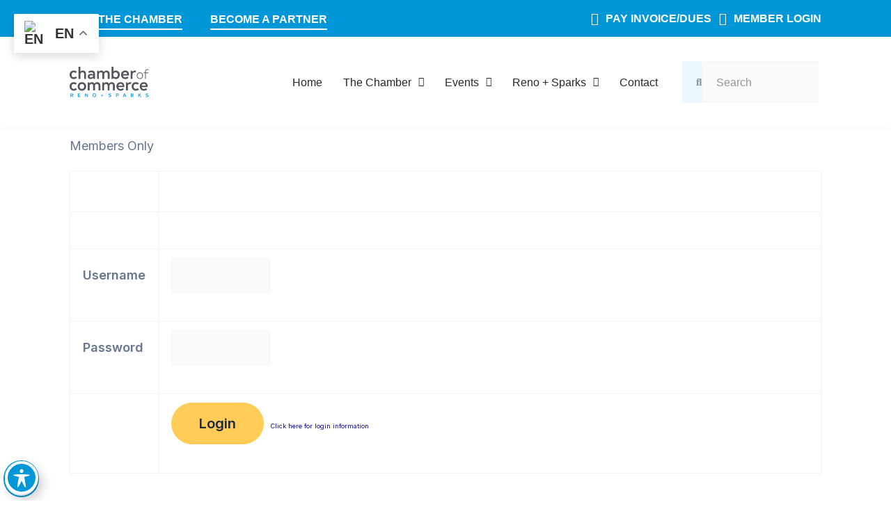

--- FILE ---
content_type: text/css
request_url: https://www.thechambernv.org/wp-content/uploads/elementor/css/post-6.css?ver=1733723903
body_size: 9015
content:
.elementor-kit-6{--e-global-color-primary:#282828;--e-global-color-secondary:#0097D9;--e-global-color-text:#51555A;--e-global-color-accent:#FFFFFF;--e-global-color-c87f41e:#E6F5FC;--e-global-typography-primary-font-family:"Typold Font";--e-global-typography-primary-font-size:64px;--e-global-typography-primary-font-weight:800;--e-global-typography-primary-text-transform:none;--e-global-typography-primary-font-style:normal;--e-global-typography-primary-text-decoration:none;--e-global-typography-primary-line-height:1.3em;--e-global-typography-secondary-font-family:"Typold Font";--e-global-typography-secondary-font-size:48px;--e-global-typography-secondary-font-weight:800;--e-global-typography-secondary-text-transform:none;--e-global-typography-secondary-font-style:normal;--e-global-typography-secondary-text-decoration:none;--e-global-typography-secondary-line-height:1.3em;--e-global-typography-text-font-family:"Typold Font";--e-global-typography-text-font-size:36px;--e-global-typography-text-font-weight:800;--e-global-typography-text-text-transform:none;--e-global-typography-text-font-style:normal;--e-global-typography-text-text-decoration:none;--e-global-typography-text-line-height:1.3em;--e-global-typography-accent-font-family:"Typold Font";--e-global-typography-accent-font-size:32px;--e-global-typography-accent-font-weight:800;--e-global-typography-accent-text-transform:none;--e-global-typography-accent-font-style:normal;--e-global-typography-accent-text-decoration:none;--e-global-typography-accent-line-height:1.3em;--e-global-typography-38f8be8-font-family:"Typold Font";--e-global-typography-38f8be8-font-size:24px;--e-global-typography-38f8be8-font-weight:800;--e-global-typography-38f8be8-text-transform:none;--e-global-typography-38f8be8-font-style:normal;--e-global-typography-38f8be8-text-decoration:none;--e-global-typography-38f8be8-line-height:1.4em;--e-global-typography-d198e64-font-family:"Typold Font";--e-global-typography-d198e64-font-size:20px;--e-global-typography-d198e64-font-weight:800;--e-global-typography-d198e64-text-transform:none;--e-global-typography-d198e64-font-style:normal;--e-global-typography-d198e64-text-decoration:none;--e-global-typography-d198e64-line-height:1.4em;--e-global-typography-5cb5dfe-font-family:"Typold Font";--e-global-typography-5cb5dfe-font-size:16px;--e-global-typography-5cb5dfe-font-weight:700;--e-global-typography-5cb5dfe-text-transform:none;--e-global-typography-5cb5dfe-font-style:normal;--e-global-typography-5cb5dfe-text-decoration:none;--e-global-typography-5cb5dfe-line-height:1.4em;--e-global-typography-cddca76-font-family:"Typold Font";--e-global-typography-cddca76-font-size:16px;--e-global-typography-cddca76-font-weight:500;--e-global-typography-cddca76-text-transform:none;--e-global-typography-cddca76-font-style:normal;--e-global-typography-cddca76-text-decoration:none;--e-global-typography-cddca76-line-height:1.7em;--e-global-typography-563ee52-font-family:"Typold Font";--e-global-typography-563ee52-font-size:16px;--e-global-typography-563ee52-font-weight:800;--e-global-typography-563ee52-text-transform:none;--e-global-typography-563ee52-font-style:normal;--e-global-typography-563ee52-text-decoration:none;--e-global-typography-563ee52-line-height:1em;--e-global-typography-91b01a6-font-family:"Typold Font";--e-global-typography-91b01a6-font-size:16px;--e-global-typography-91b01a6-font-weight:400;--e-global-typography-91b01a6-text-transform:none;--e-global-typography-91b01a6-font-style:normal;--e-global-typography-91b01a6-text-decoration:none;--e-global-typography-91b01a6-line-height:1.7em;}.elementor-kit-6 e-page-transition{background-color:#FFBC7D;}.elementor-section.elementor-section-boxed > .elementor-container{max-width:1400px;}.e-con{--container-max-width:1400px;}.elementor-widget:not(:last-child){margin-block-end:20px;}.elementor-element{--widgets-spacing:20px 20px;--widgets-spacing-row:20px;--widgets-spacing-column:20px;}{}h1.entry-title{display:var(--page-title-display);}@media(max-width:1600px){.elementor-kit-6{--e-global-typography-primary-font-size:36px;--e-global-typography-secondary-font-size:36px;--e-global-typography-text-font-size:32px;}.elementor-section.elementor-section-boxed > .elementor-container{max-width:1100px;}.e-con{--container-max-width:1100px;}}@media(max-width:1024px){.elementor-section.elementor-section-boxed > .elementor-container{max-width:700px;}.e-con{--container-max-width:700px;}}@media(max-width:880px){.elementor-kit-6{--e-global-typography-primary-font-size:32px;--e-global-typography-secondary-font-size:32px;--e-global-typography-text-font-size:28px;--e-global-typography-accent-font-size:26px;--e-global-typography-38f8be8-font-size:22px;}}@media(max-width:767px){.elementor-section.elementor-section-boxed > .elementor-container{max-width:380px;}.e-con{--container-max-width:380px;}}/* Start custom CSS */html {
    overflow-x:hidden;
}

.moveup {
    transition: all .2s ease-in-out;
}

.moveup :hover{
    transform: translateY(-1px);
}
.acwp-footer {
    display: none !important;
}

#acwp-toolbar-btn-wrap.show {
    bottom:5px;
    left:5px;
}

@media screen and (min-width: 1024px){
    .dd-boxed--right > .elementor-container > .elementor-column:last-of-type, .dd-boxed--left > .elementor-container > .elementor-column:first-of-type{
        --dd-content-width: 1400px;
        width: min(50%, var(--dd-content-width) / 2);
        }
    .dd-boxed--right > .elementor-container{
        justify-content: flex-start;
    }
    .dd-boxed--left > .elementor-container{
        justify-content: flex-end;
    }
}/* End custom CSS */
/* Start Custom Fonts CSS */@font-face {
	font-family: 'Typold Font';
	font-style: normal;
	font-weight: 200;
	font-display: auto;
	src: url('https://www.thechambernv.org//wp-content/uploads/2023/05/Typold-Thin.ttf') format('truetype');
}
@font-face {
	font-family: 'Typold Font';
	font-style: italic;
	font-weight: 200;
	font-display: auto;
	src: url('https://www.thechambernv.org//wp-content/uploads/2023/05/Typold-Thin-Italic.ttf') format('truetype');
}
@font-face {
	font-family: 'Typold Font';
	font-style: normal;
	font-weight: 100;
	font-display: auto;
	src: url('https://www.thechambernv.org//wp-content/uploads/2023/05/Typold-ExtraThin.ttf') format('truetype');
}
@font-face {
	font-family: 'Typold Font';
	font-style: italic;
	font-weight: 100;
	font-display: auto;
	src: url('https://www.thechambernv.org//wp-content/uploads/2023/05/Typold-ExtraThin-Italic.ttf') format('truetype');
}
@font-face {
	font-family: 'Typold Font';
	font-style: normal;
	font-weight: 300;
	font-display: auto;
	src: url('https://www.thechambernv.org//wp-content/uploads/2023/05/Typold-Light.ttf') format('truetype');
}
@font-face {
	font-family: 'Typold Font';
	font-style: italic;
	font-weight: 300;
	font-display: auto;
	src: ;
}
@font-face {
	font-family: 'Typold Font';
	font-style: normal;
	font-weight: 400;
	font-display: auto;
	src: url('https://www.thechambernv.org//wp-content/uploads/2023/05/Typold-Regular.ttf') format('truetype');
}
@font-face {
	font-family: 'Typold Font';
	font-style: italic;
	font-weight: 400;
	font-display: auto;
	src: url('https://www.thechambernv.org//wp-content/uploads/2023/05/Typold-Italic.ttf') format('truetype');
}
@font-face {
	font-family: 'Typold Font';
	font-style: normal;
	font-weight: 500;
	font-display: auto;
	src: url('https://www.thechambernv.org//wp-content/uploads/2023/05/Typold-Medium.ttf') format('truetype');
}
@font-face {
	font-family: 'Typold Font';
	font-style: italic;
	font-weight: 500;
	font-display: auto;
	src: url('https://www.thechambernv.org//wp-content/uploads/2023/05/Typold-Medium-Italic.ttf') format('truetype');
}
@font-face {
	font-family: 'Typold Font';
	font-style: normal;
	font-weight: 700;
	font-display: auto;
	src: url('https://www.thechambernv.org//wp-content/uploads/2023/05/Typold-Bold.ttf') format('truetype');
}
@font-face {
	font-family: 'Typold Font';
	font-style: italic;
	font-weight: 700;
	font-display: auto;
	src: url('https://www.thechambernv.org//wp-content/uploads/2023/05/Typold-Bold-Italic.ttf') format('truetype');
}
@font-face {
	font-family: 'Typold Font';
	font-style: normal;
	font-weight: 800;
	font-display: auto;
	src: url('https://www.thechambernv.org//wp-content/uploads/2023/05/Typold-ExtraBold.ttf') format('truetype');
}
@font-face {
	font-family: 'Typold Font';
	font-style: italic;
	font-weight: 800;
	font-display: auto;
	src: url('https://www.thechambernv.org//wp-content/uploads/2023/05/Typold-ExtraBold-Italic.ttf') format('truetype');
}
@font-face {
	font-family: 'Typold Font';
	font-style: normal;
	font-weight: 900;
	font-display: auto;
	src: url('https://www.thechambernv.org//wp-content/uploads/2023/05/Typold-Black.ttf') format('truetype');
}
@font-face {
	font-family: 'Typold Font';
	font-style: italic;
	font-weight: 900;
	font-display: auto;
	src: url('https://www.thechambernv.org//wp-content/uploads/2023/05/Typold-Black-Italic.ttf') format('truetype');
}
/* End Custom Fonts CSS */

--- FILE ---
content_type: text/css
request_url: https://www.thechambernv.org/wp-content/uploads/elementor/css/post-99.css?ver=1733723903
body_size: 39180
content:
.elementor-99 .elementor-element.elementor-element-72a2fdc:not(.elementor-motion-effects-element-type-background), .elementor-99 .elementor-element.elementor-element-72a2fdc > .elementor-motion-effects-container > .elementor-motion-effects-layer{background-color:var( --e-global-color-secondary );}.elementor-99 .elementor-element.elementor-element-72a2fdc > .elementor-container{min-height:50px;}.elementor-99 .elementor-element.elementor-element-72a2fdc{transition:background 0.3s, border 0.3s, border-radius 0.3s, box-shadow 0.3s;z-index:99;}.elementor-99 .elementor-element.elementor-element-72a2fdc > .elementor-background-overlay{transition:background 0.3s, border-radius 0.3s, opacity 0.3s;}.elementor-widget-button .elementor-button{background-color:var( --e-global-color-accent );font-family:var( --e-global-typography-accent-font-family ), Sans-serif;font-size:var( --e-global-typography-accent-font-size );font-weight:var( --e-global-typography-accent-font-weight );text-transform:var( --e-global-typography-accent-text-transform );font-style:var( --e-global-typography-accent-font-style );text-decoration:var( --e-global-typography-accent-text-decoration );line-height:var( --e-global-typography-accent-line-height );}.elementor-99 .elementor-element.elementor-element-b0472a7 .elementor-button{background-color:#FFFFFF00;font-family:var( --e-global-typography-563ee52-font-family ), Sans-serif;font-size:var( --e-global-typography-563ee52-font-size );font-weight:var( --e-global-typography-563ee52-font-weight );text-transform:var( --e-global-typography-563ee52-text-transform );font-style:var( --e-global-typography-563ee52-font-style );text-decoration:var( --e-global-typography-563ee52-text-decoration );line-height:var( --e-global-typography-563ee52-line-height );border-style:solid;border-width:0px 0px 2px 0px;border-radius:0px 0px 0px 0px;padding:0px 0px 5px 0px;}.elementor-99 .elementor-element.elementor-element-b0472a7{width:auto;max-width:auto;}.elementor-99 .elementor-element.elementor-element-b0472a7 > .elementor-widget-container{margin:0px 40px 0px 0px;}.elementor-99 .elementor-element.elementor-element-31402dd .elementor-button{background-color:#FFFFFF00;font-family:var( --e-global-typography-563ee52-font-family ), Sans-serif;font-size:var( --e-global-typography-563ee52-font-size );font-weight:var( --e-global-typography-563ee52-font-weight );text-transform:var( --e-global-typography-563ee52-text-transform );font-style:var( --e-global-typography-563ee52-font-style );text-decoration:var( --e-global-typography-563ee52-text-decoration );line-height:var( --e-global-typography-563ee52-line-height );border-style:solid;border-width:0px 0px 2px 0px;border-radius:0px 0px 0px 0px;padding:0px 0px 5px 0px;}.elementor-99 .elementor-element.elementor-element-31402dd{width:auto;max-width:auto;}.elementor-99 .elementor-element.elementor-element-31402dd > .elementor-widget-container{margin:0px 30px 0px 0px;}.elementor-widget-icon-list .elementor-icon-list-item:not(:last-child):after{border-color:var( --e-global-color-text );}.elementor-widget-icon-list .elementor-icon-list-icon i{color:var( --e-global-color-primary );}.elementor-widget-icon-list .elementor-icon-list-icon svg{fill:var( --e-global-color-primary );}.elementor-widget-icon-list .elementor-icon-list-item > .elementor-icon-list-text, .elementor-widget-icon-list .elementor-icon-list-item > a{font-family:var( --e-global-typography-text-font-family ), Sans-serif;font-size:var( --e-global-typography-text-font-size );font-weight:var( --e-global-typography-text-font-weight );text-transform:var( --e-global-typography-text-text-transform );font-style:var( --e-global-typography-text-font-style );text-decoration:var( --e-global-typography-text-text-decoration );line-height:var( --e-global-typography-text-line-height );}.elementor-widget-icon-list .elementor-icon-list-text{color:var( --e-global-color-secondary );}.elementor-99 .elementor-element.elementor-element-9d9a2b7 .elementor-icon-list-items:not(.elementor-inline-items) .elementor-icon-list-item:not(:last-child){padding-block-end:calc(30px/2);}.elementor-99 .elementor-element.elementor-element-9d9a2b7 .elementor-icon-list-items:not(.elementor-inline-items) .elementor-icon-list-item:not(:first-child){margin-block-start:calc(30px/2);}.elementor-99 .elementor-element.elementor-element-9d9a2b7 .elementor-icon-list-items.elementor-inline-items .elementor-icon-list-item{margin-inline:calc(30px/2);}.elementor-99 .elementor-element.elementor-element-9d9a2b7 .elementor-icon-list-items.elementor-inline-items{margin-inline:calc(-30px/2);}.elementor-99 .elementor-element.elementor-element-9d9a2b7 .elementor-icon-list-items.elementor-inline-items .elementor-icon-list-item:after{inset-inline-end:calc(-30px/2);}.elementor-99 .elementor-element.elementor-element-9d9a2b7 .elementor-icon-list-icon i{color:var( --e-global-color-accent );transition:color 0.3s;}.elementor-99 .elementor-element.elementor-element-9d9a2b7 .elementor-icon-list-icon svg{fill:var( --e-global-color-accent );transition:fill 0.3s;}.elementor-99 .elementor-element.elementor-element-9d9a2b7{--e-icon-list-icon-size:18px;--e-icon-list-icon-align:right;--e-icon-list-icon-margin:0 0 0 calc(var(--e-icon-list-icon-size, 1em) * 0.25);--icon-vertical-align:center;--icon-vertical-offset:0px;}.elementor-99 .elementor-element.elementor-element-9d9a2b7 .elementor-icon-list-icon{padding-inline-end:5px;}.elementor-99 .elementor-element.elementor-element-9d9a2b7 .elementor-icon-list-item > .elementor-icon-list-text, .elementor-99 .elementor-element.elementor-element-9d9a2b7 .elementor-icon-list-item > a{font-family:var( --e-global-typography-563ee52-font-family ), Sans-serif;font-size:var( --e-global-typography-563ee52-font-size );font-weight:var( --e-global-typography-563ee52-font-weight );text-transform:var( --e-global-typography-563ee52-text-transform );font-style:var( --e-global-typography-563ee52-font-style );text-decoration:var( --e-global-typography-563ee52-text-decoration );line-height:var( --e-global-typography-563ee52-line-height );}.elementor-99 .elementor-element.elementor-element-9d9a2b7 .elementor-icon-list-text{color:var( --e-global-color-accent );transition:color 0.3s;}.elementor-99 .elementor-element.elementor-element-8b18835 > .elementor-container{min-height:130px;}.elementor-99 .elementor-element.elementor-element-8b18835{box-shadow:0px 0px 10px 0px rgba(0, 0, 0, 0.05);z-index:99;}.elementor-widget-theme-site-logo .widget-image-caption{color:var( --e-global-color-text );font-family:var( --e-global-typography-text-font-family ), Sans-serif;font-size:var( --e-global-typography-text-font-size );font-weight:var( --e-global-typography-text-font-weight );text-transform:var( --e-global-typography-text-text-transform );font-style:var( --e-global-typography-text-font-style );text-decoration:var( --e-global-typography-text-text-decoration );line-height:var( --e-global-typography-text-line-height );}.elementor-99 .elementor-element.elementor-element-42bc1c0{text-align:left;}.elementor-99 .elementor-element.elementor-element-42bc1c0 img{width:170px;}.elementor-widget-uael-nav-menu ul.uael-nav-menu .menu-item a.uael-menu-item.elementor-button{background-color:var( --e-global-color-accent );}.elementor-widget-uael-nav-menu ul.uael-nav-menu .menu-item a.uael-menu-item.elementor-button:hover{background-color:var( --e-global-color-accent );}.elementor-widget-uael-nav-menu .menu-item a.uael-menu-item{font-family:var( --e-global-typography-primary-font-family ), Sans-serif;font-size:var( --e-global-typography-primary-font-size );font-weight:var( --e-global-typography-primary-font-weight );text-transform:var( --e-global-typography-primary-text-transform );font-style:var( --e-global-typography-primary-font-style );text-decoration:var( --e-global-typography-primary-text-decoration );line-height:var( --e-global-typography-primary-line-height );}.elementor-widget-uael-nav-menu .menu-item a.uael-menu-item:not(.elementor-button), .elementor-widget-uael-nav-menu .sub-menu a.uael-sub-menu-item{color:var( --e-global-color-text );}.elementor-widget-uael-nav-menu .menu-item a.uael-menu-item:not(.elementor-button):hover,
								.elementor-widget-uael-nav-menu .sub-menu a.uael-sub-menu-item:hover,
								.elementor-widget-uael-nav-menu .menu-item.current-menu-item a.uael-menu-item:not(.elementor-button),
								.elementor-widget-uael-nav-menu .menu-item a.uael-menu-item.highlighted:not(.elementor-button),
								.elementor-widget-uael-nav-menu .menu-item a.uael-menu-item:not(.elementor-button):focus{color:var( --e-global-color-accent );}.elementor-widget-uael-nav-menu .uael-nav-menu-layout:not(.uael-pointer__framed) .menu-item.parent a.uael-menu-item:before,
								.elementor-widget-uael-nav-menu .uael-nav-menu-layout:not(.uael-pointer__framed) .menu-item.parent a.uael-menu-item:after{background-color:var( --e-global-color-accent );}.elementor-widget-uael-nav-menu .uael-nav-menu-layout:not(.uael-pointer__framed) .menu-item.parent .sub-menu .uael-has-submenu-container a:after{background-color:var( --e-global-color-accent );}.elementor-widget-uael-nav-menu .uael-pointer__framed .menu-item.parent a.uael-menu-item:before,
								.elementor-widget-uael-nav-menu .uael-pointer__framed .menu-item.parent a.uael-menu-item:after{border-color:var( --e-global-color-accent );}.elementor-widget-uael-nav-menu .sub-menu li a.uael-sub-menu-item,
							.elementor-widget-uael-nav-menu nav.uael-dropdown li a.uael-menu-item,
							.elementor-widget-uael-nav-menu nav.uael-dropdown li a.uael-sub-menu-item,
							.elementor-widget-uael-nav-menu nav.uael-dropdown-expandible li a.uael-menu-item{font-family:var( --e-global-typography-accent-font-family ), Sans-serif;font-size:var( --e-global-typography-accent-font-size );font-weight:var( --e-global-typography-accent-font-weight );text-transform:var( --e-global-typography-accent-text-transform );font-style:var( --e-global-typography-accent-font-style );text-decoration:var( --e-global-typography-accent-text-decoration );}.elementor-widget-uael-nav-menu .uael-nav-menu__toggle .uael-nav-menu-label{color:var( --e-global-color-text );}.elementor-widget-uael-nav-menu .menu-item a.uael-menu-item.elementor-button{font-family:var( --e-global-typography-primary-font-family ), Sans-serif;font-size:var( --e-global-typography-primary-font-size );font-weight:var( --e-global-typography-primary-font-weight );text-transform:var( --e-global-typography-primary-text-transform );font-style:var( --e-global-typography-primary-font-style );text-decoration:var( --e-global-typography-primary-text-decoration );line-height:var( --e-global-typography-primary-line-height );}.elementor-99 .elementor-element.elementor-element-f3b8f3c.uael-nav-menu-toggle-label-yes .uael-nav-menu__toggle{flex-direction:row-reverse;}.elementor-99 .elementor-element.elementor-element-f3b8f3c .menu-item a.uael-menu-item,.elementor-99 .elementor-element.elementor-element-f3b8f3c .menu-item a.uael-sub-menu-item{padding-left:30px;padding-right:30px;}.elementor-99 .elementor-element.elementor-element-f3b8f3c .menu-item a.uael-menu-item, .elementor-99 .elementor-element.elementor-element-f3b8f3c .menu-item a.uael-sub-menu-item{padding-top:15px;padding-bottom:15px;}body:not(.rtl) .elementor-99 .elementor-element.elementor-element-f3b8f3c .uael-nav-menu__layout-horizontal .uael-nav-menu > li.menu-item:not(:last-child){margin-right:0px;}body.rtl .elementor-99 .elementor-element.elementor-element-f3b8f3c .uael-nav-menu__layout-horizontal .uael-nav-menu > li.menu-item:not(:last-child){margin-left:0px;}.elementor-99 .elementor-element.elementor-element-f3b8f3c nav:not(.uael-nav-menu__layout-horizontal) .uael-nav-menu > li.menu-item:not(:last-child){margin-bottom:0;}.elementor-99 .elementor-element.elementor-element-f3b8f3c ul.sub-menu{width:220px;}.elementor-99 .elementor-element.elementor-element-f3b8f3c .sub-menu li a.uael-sub-menu-item,
						.elementor-99 .elementor-element.elementor-element-f3b8f3c nav.uael-dropdown li a.uael-menu-item,
						.elementor-99 .elementor-element.elementor-element-f3b8f3c nav.uael-dropdown li a.uael-sub-menu-item,
						.elementor-99 .elementor-element.elementor-element-f3b8f3c nav.uael-dropdown-expandible li a.uael-menu-item,
						.elementor-99 .elementor-element.elementor-element-f3b8f3c nav.uael-dropdown-expandible li a.uael-sub-menu-item{padding-left:20px;padding-right:20px;}.elementor-99 .elementor-element.elementor-element-f3b8f3c .sub-menu a.uael-sub-menu-item,
						 .elementor-99 .elementor-element.elementor-element-f3b8f3c nav.uael-dropdown li a.uael-menu-item,
						 .elementor-99 .elementor-element.elementor-element-f3b8f3c nav.uael-dropdown li a.uael-sub-menu-item,
						 .elementor-99 .elementor-element.elementor-element-f3b8f3c nav.uael-dropdown-expandible li a.uael-menu-item,
						 .elementor-99 .elementor-element.elementor-element-f3b8f3c nav.uael-dropdown-expandible li a.uael-sub-menu-item{padding-top:35px;padding-bottom:35px;}.elementor-99 .elementor-element.elementor-element-f3b8f3c nav.uael-nav-menu__layout-horizontal ul.sub-menu, .elementor-99 .elementor-element.elementor-element-f3b8f3c nav.uael-nav-menu__layout-expandible.menu-is-active,
						.elementor-99 .elementor-element.elementor-element-f3b8f3c .uael-dropdown.menu-is-active{margin-top:0px;}.elementor-99 .elementor-element.elementor-element-f3b8f3c .uael-nav-menu__toggle{text-align:right;}.elementor-99 .elementor-element.elementor-element-f3b8f3c .menu-item a.uael-menu-item{font-family:var( --e-global-typography-cddca76-font-family ), Sans-serif;font-size:var( --e-global-typography-cddca76-font-size );font-weight:var( --e-global-typography-cddca76-font-weight );text-transform:var( --e-global-typography-cddca76-text-transform );font-style:var( --e-global-typography-cddca76-font-style );text-decoration:var( --e-global-typography-cddca76-text-decoration );line-height:var( --e-global-typography-cddca76-line-height );}.elementor-99 .elementor-element.elementor-element-f3b8f3c .menu-item a.uael-menu-item:not(.elementor-button), .elementor-99 .elementor-element.elementor-element-f3b8f3c .sub-menu a.uael-sub-menu-item{color:var( --e-global-color-primary );}.elementor-99 .elementor-element.elementor-element-f3b8f3c .menu-item a.uael-menu-item:not(.elementor-button):hover,
								.elementor-99 .elementor-element.elementor-element-f3b8f3c .sub-menu a.uael-sub-menu-item:hover,
								.elementor-99 .elementor-element.elementor-element-f3b8f3c .menu-item.current-menu-item a.uael-menu-item:not(.elementor-button),
								.elementor-99 .elementor-element.elementor-element-f3b8f3c .menu-item a.uael-menu-item.highlighted:not(.elementor-button),
								.elementor-99 .elementor-element.elementor-element-f3b8f3c .menu-item a.uael-menu-item:not(.elementor-button):focus{color:var( --e-global-color-secondary );}.elementor-99 .elementor-element.elementor-element-f3b8f3c .menu-item.current-menu-item a.uael-menu-item:not(.elementor-button),
								.elementor-99 .elementor-element.elementor-element-f3b8f3c .menu-item.current-menu-ancestor a.uael-menu-item:not(.elementor-button),
								.elementor-99 .elementor-element.elementor-element-f3b8f3c .menu-item.custom-menu-active a.uael-menu-item:not(.elementor-button){color:var( --e-global-color-secondary );}.elementor-99 .elementor-element.elementor-element-f3b8f3c .sub-menu,
								.elementor-99 .elementor-element.elementor-element-f3b8f3c nav.uael-dropdown,
								.elementor-99 .elementor-element.elementor-element-f3b8f3c .uael-nav-menu nav.uael-dropdown-expandible,
								.elementor-99 .elementor-element.elementor-element-f3b8f3c .uael-nav-menu nav.uael-dropdown-expandible .menu-item a.uael-menu-item,
								.elementor-99 .elementor-element.elementor-element-f3b8f3c .uael-nav-menu nav.uael-dropdown-expandible .menu-item .sub-menu,
								.elementor-99 .elementor-element.elementor-element-f3b8f3c nav.uael-dropdown .menu-item a.uael-menu-item,
								.elementor-99 .elementor-element.elementor-element-f3b8f3c nav.uael-dropdown .menu-item a.uael-sub-menu-item{background-color:#fff;}.elementor-99 .elementor-element.elementor-element-f3b8f3c .sub-menu a.uael-sub-menu-item:hover,
								.elementor-99 .elementor-element.elementor-element-f3b8f3c .elementor-menu-toggle:hover,
								.elementor-99 .elementor-element.elementor-element-f3b8f3c nav.uael-dropdown li a.uael-menu-item:not(.elementor-button):hover,
								.elementor-99 .elementor-element.elementor-element-f3b8f3c nav.uael-dropdown li a.uael-sub-menu-item:not(.elementor-button):hover,
								.elementor-99 .elementor-element.elementor-element-f3b8f3c .uael-nav-menu nav.uael-dropdown-expandible li a.uael-menu-item:hover,
								.elementor-99 .elementor-element.elementor-element-f3b8f3c .uael-nav-menu nav.uael-dropdown-expandible li a.uael-sub-menu-item:hover{color:var( --e-global-color-accent );}.elementor-99 .elementor-element.elementor-element-f3b8f3c .sub-menu a.uael-sub-menu-item:hover,
								.elementor-99 .elementor-element.elementor-element-f3b8f3c nav.uael-dropdown li a.uael-menu-item:not(.elementor-button):hover,
								.elementor-99 .elementor-element.elementor-element-f3b8f3c nav.uael-dropdown li a.uael-sub-menu-item:not(.elementor-button):hover,
								.elementor-99 .elementor-element.elementor-element-f3b8f3c .uael-nav-menu nav.uael-dropdown-expandible li a.uael-menu-item:hover,
								.elementor-99 .elementor-element.elementor-element-f3b8f3c .uael-nav-menu nav.uael-dropdown-expandible li a.uael-sub-menu-item:hover{background-color:var( --e-global-color-secondary );}.elementor-99 .elementor-element.elementor-element-f3b8f3c .sub-menu li a.uael-sub-menu-item,
							.elementor-99 .elementor-element.elementor-element-f3b8f3c nav.uael-dropdown li a.uael-menu-item,
							.elementor-99 .elementor-element.elementor-element-f3b8f3c nav.uael-dropdown li a.uael-sub-menu-item,
							.elementor-99 .elementor-element.elementor-element-f3b8f3c nav.uael-dropdown-expandible li a.uael-menu-item{font-family:var( --e-global-typography-cddca76-font-family ), Sans-serif;font-size:var( --e-global-typography-cddca76-font-size );font-weight:var( --e-global-typography-cddca76-font-weight );text-transform:var( --e-global-typography-cddca76-text-transform );font-style:var( --e-global-typography-cddca76-font-style );text-decoration:var( --e-global-typography-cddca76-text-decoration );}.elementor-99 .elementor-element.elementor-element-f3b8f3c .sub-menu li.menu-item:not(:last-child),
						.elementor-99 .elementor-element.elementor-element-f3b8f3c nav.uael-dropdown li.menu-item:not(:last-child),
						.elementor-99 .elementor-element.elementor-element-f3b8f3c nav.uael-dropdown-expandible li.menu-item:not(:last-child){border-bottom-style:solid;border-bottom-color:#c4c4c4;border-bottom-width:1px;}.elementor-99 .elementor-element.elementor-element-f3b8f3c .uael-nav-menu__toggle .uael-nav-menu-label{font-family:var( --e-global-typography-cddca76-font-family ), Sans-serif;font-size:var( --e-global-typography-cddca76-font-size );font-weight:var( --e-global-typography-cddca76-font-weight );text-transform:var( --e-global-typography-cddca76-text-transform );font-style:var( --e-global-typography-cddca76-font-style );text-decoration:var( --e-global-typography-cddca76-text-decoration );line-height:var( --e-global-typography-cddca76-line-height );}.elementor-99 .elementor-element.elementor-element-f3b8f3c.uael-nav-menu-label-align-left .uael-nav-menu__toggle .uael-nav-menu-label{margin-right:10px;}.elementor-99 .elementor-element.elementor-element-f3b8f3c.uael-nav-menu-label-align-right .uael-nav-menu__toggle .uael-nav-menu-label{margin-left:10px;}.elementor-widget-search-form input[type="search"].elementor-search-form__input{font-family:var( --e-global-typography-text-font-family ), Sans-serif;font-size:var( --e-global-typography-text-font-size );font-weight:var( --e-global-typography-text-font-weight );text-transform:var( --e-global-typography-text-text-transform );font-style:var( --e-global-typography-text-font-style );text-decoration:var( --e-global-typography-text-text-decoration );line-height:var( --e-global-typography-text-line-height );}.elementor-widget-search-form .elementor-search-form__input,
					.elementor-widget-search-form .elementor-search-form__icon,
					.elementor-widget-search-form .elementor-lightbox .dialog-lightbox-close-button,
					.elementor-widget-search-form .elementor-lightbox .dialog-lightbox-close-button:hover,
					.elementor-widget-search-form.elementor-search-form--skin-full_screen input[type="search"].elementor-search-form__input{color:var( --e-global-color-text );fill:var( --e-global-color-text );}.elementor-widget-search-form .elementor-search-form__submit{font-family:var( --e-global-typography-text-font-family ), Sans-serif;font-size:var( --e-global-typography-text-font-size );font-weight:var( --e-global-typography-text-font-weight );text-transform:var( --e-global-typography-text-text-transform );font-style:var( --e-global-typography-text-font-style );text-decoration:var( --e-global-typography-text-text-decoration );line-height:var( --e-global-typography-text-line-height );background-color:var( --e-global-color-secondary );}.elementor-99 .elementor-element.elementor-element-e1e12e1 .elementor-search-form__container{min-height:60px;}.elementor-99 .elementor-element.elementor-element-e1e12e1 .elementor-search-form__submit{min-width:60px;}body:not(.rtl) .elementor-99 .elementor-element.elementor-element-e1e12e1 .elementor-search-form__icon{padding-left:calc(60px / 3);}body.rtl .elementor-99 .elementor-element.elementor-element-e1e12e1 .elementor-search-form__icon{padding-right:calc(60px / 3);}.elementor-99 .elementor-element.elementor-element-e1e12e1 .elementor-search-form__input, .elementor-99 .elementor-element.elementor-element-e1e12e1.elementor-search-form--button-type-text .elementor-search-form__submit{padding-left:calc(60px / 3);padding-right:calc(60px / 3);}.elementor-99 .elementor-element.elementor-element-e1e12e1 .elementor-search-form__icon{--e-search-form-icon-size-minimal:15px;}.elementor-99 .elementor-element.elementor-element-e1e12e1 input[type="search"].elementor-search-form__input{font-family:var( --e-global-typography-cddca76-font-family ), Sans-serif;font-size:var( --e-global-typography-cddca76-font-size );font-weight:var( --e-global-typography-cddca76-font-weight );text-transform:var( --e-global-typography-cddca76-text-transform );font-style:var( --e-global-typography-cddca76-font-style );text-decoration:var( --e-global-typography-cddca76-text-decoration );line-height:var( --e-global-typography-cddca76-line-height );}.elementor-99 .elementor-element.elementor-element-e1e12e1 .elementor-search-form__input,
					.elementor-99 .elementor-element.elementor-element-e1e12e1 .elementor-search-form__icon,
					.elementor-99 .elementor-element.elementor-element-e1e12e1 .elementor-lightbox .dialog-lightbox-close-button,
					.elementor-99 .elementor-element.elementor-element-e1e12e1 .elementor-lightbox .dialog-lightbox-close-button:hover,
					.elementor-99 .elementor-element.elementor-element-e1e12e1.elementor-search-form--skin-full_screen input[type="search"].elementor-search-form__input{color:var( --e-global-color-text );fill:var( --e-global-color-text );}.elementor-99 .elementor-element.elementor-element-e1e12e1:not(.elementor-search-form--skin-full_screen) .elementor-search-form__container{background-color:#0097D914;border-color:var( --e-global-color-c87f41e );border-width:0px 0px 0px 0px;border-radius:0px;}.elementor-99 .elementor-element.elementor-element-e1e12e1.elementor-search-form--skin-full_screen input[type="search"].elementor-search-form__input{background-color:#0097D914;border-color:var( --e-global-color-c87f41e );border-width:0px 0px 0px 0px;border-radius:0px;}.elementor-99 .elementor-element.elementor-element-882c3e8{z-index:98;}.elementor-99 .elementor-element.elementor-element-bb7ee4b .elementor-button{background-color:var( --e-global-color-secondary );font-family:var( --e-global-typography-563ee52-font-family ), Sans-serif;font-size:var( --e-global-typography-563ee52-font-size );font-weight:var( --e-global-typography-563ee52-font-weight );text-transform:var( --e-global-typography-563ee52-text-transform );font-style:var( --e-global-typography-563ee52-font-style );text-decoration:var( --e-global-typography-563ee52-text-decoration );line-height:var( --e-global-typography-563ee52-line-height );}body:not(.rtl) .elementor-99 .elementor-element.elementor-element-bb7ee4b{left:0px;}body.rtl .elementor-99 .elementor-element.elementor-element-bb7ee4b{right:0px;}.elementor-99 .elementor-element.elementor-element-bb7ee4b{bottom:0px;}.elementor-theme-builder-content-area{height:400px;}.elementor-location-header:before, .elementor-location-footer:before{content:"";display:table;clear:both;}@media(max-width:1600px){.elementor-widget-button .elementor-button{font-size:var( --e-global-typography-accent-font-size );line-height:var( --e-global-typography-accent-line-height );}.elementor-99 .elementor-element.elementor-element-b0472a7 .elementor-button{font-size:var( --e-global-typography-563ee52-font-size );line-height:var( --e-global-typography-563ee52-line-height );}.elementor-99 .elementor-element.elementor-element-31402dd .elementor-button{font-size:var( --e-global-typography-563ee52-font-size );line-height:var( --e-global-typography-563ee52-line-height );}.elementor-widget-icon-list .elementor-icon-list-item > .elementor-icon-list-text, .elementor-widget-icon-list .elementor-icon-list-item > a{font-size:var( --e-global-typography-text-font-size );line-height:var( --e-global-typography-text-line-height );}.elementor-99 .elementor-element.elementor-element-9d9a2b7 .elementor-icon-list-item > .elementor-icon-list-text, .elementor-99 .elementor-element.elementor-element-9d9a2b7 .elementor-icon-list-item > a{font-size:var( --e-global-typography-563ee52-font-size );line-height:var( --e-global-typography-563ee52-line-height );}.elementor-widget-theme-site-logo .widget-image-caption{font-size:var( --e-global-typography-text-font-size );line-height:var( --e-global-typography-text-line-height );}.elementor-widget-uael-nav-menu .menu-item a.uael-menu-item{font-size:var( --e-global-typography-primary-font-size );line-height:var( --e-global-typography-primary-line-height );}.elementor-widget-uael-nav-menu .sub-menu li a.uael-sub-menu-item,
							.elementor-widget-uael-nav-menu nav.uael-dropdown li a.uael-menu-item,
							.elementor-widget-uael-nav-menu nav.uael-dropdown li a.uael-sub-menu-item,
							.elementor-widget-uael-nav-menu nav.uael-dropdown-expandible li a.uael-menu-item{font-size:var( --e-global-typography-accent-font-size );}.elementor-widget-uael-nav-menu .menu-item a.uael-menu-item.elementor-button{font-size:var( --e-global-typography-primary-font-size );line-height:var( --e-global-typography-primary-line-height );}.elementor-99 .elementor-element.elementor-element-f3b8f3c .menu-item a.uael-menu-item,.elementor-99 .elementor-element.elementor-element-f3b8f3c .menu-item a.uael-sub-menu-item{padding-left:15px;padding-right:15px;}.elementor-99 .elementor-element.elementor-element-f3b8f3c .menu-item a.uael-menu-item{font-size:var( --e-global-typography-cddca76-font-size );line-height:var( --e-global-typography-cddca76-line-height );}.elementor-99 .elementor-element.elementor-element-f3b8f3c .sub-menu li a.uael-sub-menu-item,
							.elementor-99 .elementor-element.elementor-element-f3b8f3c nav.uael-dropdown li a.uael-menu-item,
							.elementor-99 .elementor-element.elementor-element-f3b8f3c nav.uael-dropdown li a.uael-sub-menu-item,
							.elementor-99 .elementor-element.elementor-element-f3b8f3c nav.uael-dropdown-expandible li a.uael-menu-item{font-size:var( --e-global-typography-cddca76-font-size );}.elementor-99 .elementor-element.elementor-element-f3b8f3c .uael-nav-menu__toggle .uael-nav-menu-label{font-size:var( --e-global-typography-cddca76-font-size );line-height:var( --e-global-typography-cddca76-line-height );}.elementor-widget-search-form input[type="search"].elementor-search-form__input{font-size:var( --e-global-typography-text-font-size );line-height:var( --e-global-typography-text-line-height );}.elementor-widget-search-form .elementor-search-form__submit{font-size:var( --e-global-typography-text-font-size );line-height:var( --e-global-typography-text-line-height );}.elementor-99 .elementor-element.elementor-element-e1e12e1 input[type="search"].elementor-search-form__input{font-size:var( --e-global-typography-cddca76-font-size );line-height:var( --e-global-typography-cddca76-line-height );}.elementor-99 .elementor-element.elementor-element-bb7ee4b .elementor-button{font-size:var( --e-global-typography-563ee52-font-size );line-height:var( --e-global-typography-563ee52-line-height );}}@media(max-width:1200px){.elementor-99 .elementor-element.elementor-element-f3b8f3c .menu-item a.uael-menu-item,.elementor-99 .elementor-element.elementor-element-f3b8f3c .menu-item a.uael-sub-menu-item{padding-left:5px;padding-right:5px;}body:not(.rtl) .elementor-99 .elementor-element.elementor-element-f3b8f3c .uael-nav-menu__layout-horizontal .uael-nav-menu > li.menu-item:not(:last-child){margin-right:30px;}body.rtl .elementor-99 .elementor-element.elementor-element-f3b8f3c .uael-nav-menu__layout-horizontal .uael-nav-menu > li.menu-item:not(:last-child){margin-left:30px;}.elementor-99 .elementor-element.elementor-element-f3b8f3c nav:not(.uael-nav-menu__layout-horizontal) .uael-nav-menu > li.menu-item:not(:last-child){margin-bottom:0;}}@media(max-width:1024px){.elementor-widget-button .elementor-button{font-size:var( --e-global-typography-accent-font-size );line-height:var( --e-global-typography-accent-line-height );}.elementor-99 .elementor-element.elementor-element-b0472a7 > .elementor-widget-container{margin:0px 0px 0px 0px;}.elementor-99 .elementor-element.elementor-element-b0472a7 .elementor-button{font-size:var( --e-global-typography-563ee52-font-size );line-height:var( --e-global-typography-563ee52-line-height );}.elementor-99 .elementor-element.elementor-element-31402dd > .elementor-widget-container{margin:0px 0px 0px 0px;}.elementor-99 .elementor-element.elementor-element-31402dd .elementor-button{font-size:var( --e-global-typography-563ee52-font-size );line-height:var( --e-global-typography-563ee52-line-height );}.elementor-widget-icon-list .elementor-icon-list-item > .elementor-icon-list-text, .elementor-widget-icon-list .elementor-icon-list-item > a{font-size:var( --e-global-typography-text-font-size );line-height:var( --e-global-typography-text-line-height );}.elementor-99 .elementor-element.elementor-element-9d9a2b7 .elementor-icon-list-item > .elementor-icon-list-text, .elementor-99 .elementor-element.elementor-element-9d9a2b7 .elementor-icon-list-item > a{font-size:var( --e-global-typography-563ee52-font-size );line-height:var( --e-global-typography-563ee52-line-height );}.elementor-widget-theme-site-logo .widget-image-caption{font-size:var( --e-global-typography-text-font-size );line-height:var( --e-global-typography-text-line-height );}.elementor-widget-uael-nav-menu .menu-item a.uael-menu-item{font-size:var( --e-global-typography-primary-font-size );line-height:var( --e-global-typography-primary-line-height );}.elementor-widget-uael-nav-menu .sub-menu li a.uael-sub-menu-item,
							.elementor-widget-uael-nav-menu nav.uael-dropdown li a.uael-menu-item,
							.elementor-widget-uael-nav-menu nav.uael-dropdown li a.uael-sub-menu-item,
							.elementor-widget-uael-nav-menu nav.uael-dropdown-expandible li a.uael-menu-item{font-size:var( --e-global-typography-accent-font-size );}.elementor-widget-uael-nav-menu .menu-item a.uael-menu-item.elementor-button{font-size:var( --e-global-typography-primary-font-size );line-height:var( --e-global-typography-primary-line-height );}body:not(.rtl) .elementor-99 .elementor-element.elementor-element-f3b8f3c.uael-nav-menu__breakpoint-tablet .uael-nav-menu__layout-horizontal .uael-nav-menu > li.menu-item:not(:last-child){margin-right:0px;}.elementor-99 .elementor-element.elementor-element-f3b8f3c.uael-nav-menu__breakpoint-tablet nav.uael-nav-menu__layout-horizontal ul.sub-menu{margin-top:0px;}.elementor-99 .elementor-element.elementor-element-f3b8f3c .menu-item a.uael-menu-item{font-size:var( --e-global-typography-cddca76-font-size );line-height:var( --e-global-typography-cddca76-line-height );}.elementor-99 .elementor-element.elementor-element-f3b8f3c .sub-menu li a.uael-sub-menu-item,
							.elementor-99 .elementor-element.elementor-element-f3b8f3c nav.uael-dropdown li a.uael-menu-item,
							.elementor-99 .elementor-element.elementor-element-f3b8f3c nav.uael-dropdown li a.uael-sub-menu-item,
							.elementor-99 .elementor-element.elementor-element-f3b8f3c nav.uael-dropdown-expandible li a.uael-menu-item{font-size:var( --e-global-typography-cddca76-font-size );}.elementor-99 .elementor-element.elementor-element-f3b8f3c .uael-nav-menu__toggle .uael-nav-menu-label{font-size:var( --e-global-typography-cddca76-font-size );line-height:var( --e-global-typography-cddca76-line-height );}.elementor-widget-search-form input[type="search"].elementor-search-form__input{font-size:var( --e-global-typography-text-font-size );line-height:var( --e-global-typography-text-line-height );}.elementor-widget-search-form .elementor-search-form__submit{font-size:var( --e-global-typography-text-font-size );line-height:var( --e-global-typography-text-line-height );}.elementor-99 .elementor-element.elementor-element-e1e12e1 input[type="search"].elementor-search-form__input{font-size:var( --e-global-typography-cddca76-font-size );line-height:var( --e-global-typography-cddca76-line-height );}.elementor-99 .elementor-element.elementor-element-b543a99 > .elementor-element-populated{padding:0px 0px 0px 0px;}.elementor-99 .elementor-element.elementor-element-bb7ee4b .elementor-button{font-size:var( --e-global-typography-563ee52-font-size );line-height:var( --e-global-typography-563ee52-line-height );border-radius:0px 0px 0px 0px;padding:20px 20px 20px 20px;}}@media(max-width:767px){.elementor-widget-button .elementor-button{font-size:var( --e-global-typography-accent-font-size );line-height:var( --e-global-typography-accent-line-height );}.elementor-99 .elementor-element.elementor-element-b0472a7 .elementor-button{font-size:var( --e-global-typography-563ee52-font-size );line-height:var( --e-global-typography-563ee52-line-height );}.elementor-99 .elementor-element.elementor-element-31402dd .elementor-button{font-size:var( --e-global-typography-563ee52-font-size );line-height:var( --e-global-typography-563ee52-line-height );}.elementor-widget-icon-list .elementor-icon-list-item > .elementor-icon-list-text, .elementor-widget-icon-list .elementor-icon-list-item > a{font-size:var( --e-global-typography-text-font-size );line-height:var( --e-global-typography-text-line-height );}.elementor-99 .elementor-element.elementor-element-9d9a2b7 .elementor-icon-list-item > .elementor-icon-list-text, .elementor-99 .elementor-element.elementor-element-9d9a2b7 .elementor-icon-list-item > a{font-size:var( --e-global-typography-563ee52-font-size );line-height:var( --e-global-typography-563ee52-line-height );}.elementor-99 .elementor-element.elementor-element-c431fa5{width:65%;}.elementor-widget-theme-site-logo .widget-image-caption{font-size:var( --e-global-typography-text-font-size );line-height:var( --e-global-typography-text-line-height );}.elementor-99 .elementor-element.elementor-element-42bc1c0 img{width:140px;}.elementor-99 .elementor-element.elementor-element-6498b1e{width:35%;}.elementor-widget-uael-nav-menu .menu-item a.uael-menu-item{font-size:var( --e-global-typography-primary-font-size );line-height:var( --e-global-typography-primary-line-height );}.elementor-widget-uael-nav-menu .sub-menu li a.uael-sub-menu-item,
							.elementor-widget-uael-nav-menu nav.uael-dropdown li a.uael-menu-item,
							.elementor-widget-uael-nav-menu nav.uael-dropdown li a.uael-sub-menu-item,
							.elementor-widget-uael-nav-menu nav.uael-dropdown-expandible li a.uael-menu-item{font-size:var( --e-global-typography-accent-font-size );}.elementor-widget-uael-nav-menu .menu-item a.uael-menu-item.elementor-button{font-size:var( --e-global-typography-primary-font-size );line-height:var( --e-global-typography-primary-line-height );}body:not(.rtl) .elementor-99 .elementor-element.elementor-element-f3b8f3c.uael-nav-menu__breakpoint-mobile .uael-nav-menu__layout-horizontal .uael-nav-menu > li.menu-item:not(:last-child){margin-right:0px;}.elementor-99 .elementor-element.elementor-element-f3b8f3c.uael-nav-menu__breakpoint-mobile nav.uael-nav-menu__layout-horizontal ul.sub-menu{margin-top:0px;}.elementor-99 .elementor-element.elementor-element-f3b8f3c .menu-item a.uael-menu-item{font-size:var( --e-global-typography-cddca76-font-size );line-height:var( --e-global-typography-cddca76-line-height );}.elementor-99 .elementor-element.elementor-element-f3b8f3c .sub-menu li a.uael-sub-menu-item,
							.elementor-99 .elementor-element.elementor-element-f3b8f3c nav.uael-dropdown li a.uael-menu-item,
							.elementor-99 .elementor-element.elementor-element-f3b8f3c nav.uael-dropdown li a.uael-sub-menu-item,
							.elementor-99 .elementor-element.elementor-element-f3b8f3c nav.uael-dropdown-expandible li a.uael-menu-item{font-size:var( --e-global-typography-cddca76-font-size );}.elementor-99 .elementor-element.elementor-element-f3b8f3c .uael-nav-menu__toggle .uael-nav-menu-label{font-size:var( --e-global-typography-cddca76-font-size );line-height:var( --e-global-typography-cddca76-line-height );}.elementor-widget-search-form input[type="search"].elementor-search-form__input{font-size:var( --e-global-typography-text-font-size );line-height:var( --e-global-typography-text-line-height );}.elementor-widget-search-form .elementor-search-form__submit{font-size:var( --e-global-typography-text-font-size );line-height:var( --e-global-typography-text-line-height );}.elementor-99 .elementor-element.elementor-element-e1e12e1 input[type="search"].elementor-search-form__input{font-size:var( --e-global-typography-cddca76-font-size );line-height:var( --e-global-typography-cddca76-line-height );}.elementor-99 .elementor-element.elementor-element-bb7ee4b .elementor-button{font-size:var( --e-global-typography-563ee52-font-size );line-height:var( --e-global-typography-563ee52-line-height );}}@media(min-width:768px){.elementor-99 .elementor-element.elementor-element-c431fa5{width:12.189%;}.elementor-99 .elementor-element.elementor-element-6498b1e{width:67.786%;}.elementor-99 .elementor-element.elementor-element-b6b229d{width:19.691%;}}@media(max-width:1200px) and (min-width:768px){.elementor-99 .elementor-element.elementor-element-c431fa5{width:16%;}.elementor-99 .elementor-element.elementor-element-6498b1e{width:67%;}.elementor-99 .elementor-element.elementor-element-b6b229d{width:17%;}}@media(max-width:1024px) and (min-width:768px){.elementor-99 .elementor-element.elementor-element-c431fa5{width:85%;}.elementor-99 .elementor-element.elementor-element-6498b1e{width:15%;}}

--- FILE ---
content_type: text/css
request_url: https://renosparksnvcoc.wliinc27.com/styles/wli-styles.css
body_size: 2468
content:
/*** Breadcrumbs ***/
.wli-breadcrumbs-container  {
    overflow:  hidden;
    padding:  20px 0;
    width:  100%;
}

.wli-breadcrumbs-container li  {
    float:  left;
    list-style:  outside none none;
    padding:  0 2px;
}

/*** Sitemap ***/
.wli-sitemap  {
    list-style-type:  square;
    padding-left:  10px;
}

.wli-sitemap ul  {
    padding-left:  10px;
    margin-bottom:  10px;
}

/*** WebLink Banner Ad Styles ***/
.wli-ad-leaderboard  {
    height:  90px;
}

.wli-ad-square1  {
    height:  250px;
}

@media only screen and (max-width : 480px)  {
    .wli-ad-leaderboard  {
		height: 0px !important;
	}
	.wli-ad-mobile  {
		height: 250px !important;
	}
}

.emptyBanner  {
    height:  0px!important;
}

/*** WebLink Component Styles ***/
.wsite-page-weblink-narrow-template-1 .wli-main-content ul, .wsite-page-weblink-wide-template-1 .wli-main-content ul  {
    list-style-type:  disc;
    padding-left:  20px;
}

/***  Member App Styles  ***/
.wli-form  {
    background:  #eeeeee;
	color: #000000;
}

.wli-form fieldset  {
    border:  0px;
    width:  100%;
}

.wli-form *  {
    box-sizing:  border-box;
}

.wli-form legend  {
    width:  100%;
    background:  #0097D9;
	color: #ffffff;
    padding:  0 15px;
    font-size:  1.75em;
	line-height: 2;
}

.wli-form label  {
    display:  inline-block;
}

.wli-form input,  .wli-form textarea  {
    width:  100%;
}

.wli-form select  {
    margin-bottom:  15px;
}

.wli-form-row  {
    margin:  0 15px;
}

.addressInfo .state select  {
    width:  100%;
}

.addressInfo .city  {
    width:  Calc(50% - 30px);
    display:  inline-block;
}

.addressInfo .state,  .addressInfo .zip  {
    width:  Calc(25% - 35px);
    display:  inline-block;
}

#addButton,  #removeButton  {
    width:  auto;
    padding:  5px 15px!important;
    margin:  10px;
    border-radius:  10px;
}

.membershipType,  .primaryCategory  {
    width:  49%;
    margin:  15px 0;
}

.membershipType select,  .primaryCategory select  {
    width:  Calc(100% - 15px);
}

select#additionalCategories  {
    width:  100%;
    height:  100%;
}

.additionalCategories,  .information  {
    display:  inline-block;
    margin:  15px 0;
}

.additionalCategories  {
    width:  33%;
    vertical-align:  top;
}

.information  {
    width:  66%;
}

.information > ul  {
    margin-left:  15px;
}

.wli-form-checkbox-field  {
    display:  inline-block;
    min-width:  49%;
}

.wli-form-input-field  {
    display:  flex;
    flex-wrap:  wrap;
    justify-content:  space-between;
}

.wli-min  {
    max-height:  0;
    overflow:  hidden;
    transition:  max-height 0.5s cubic-bezier(0, 1, 0, 1);
}
.activeField .wli-min  {
    max-height:  2500px;
    transition:  max-height 1s ease-in-out;
}
label.wli-required-label:before  {
    color:  red;
    content:  "* ";
}
.wli-form > fieldset.hasRequired > legend:before  {
    color:  red;
    content:  "* "}
.copyFromCheckbox  {
	text-align:  right;
}
.Dues-Information input  {
    max-width:  300px;
}

#hideAfterTesting  {
    overflow:  hidden;
    width:  95%;
    margin:  0;
    height:  0px;
    background:  lightgray;
}
 
.hide  {
    display:  none !important;
}

#jsEnable  {
    display:  none;
}

.wli-form input[type="checkbox"] {
    max-width: 20px;
}

/* CC field fixes */
table#content1_content_WebInput_CreditCardInfo_tblCreditCardInfo td  {
    width:  100%;
    display:  block;
    height:  auto !important;
}

table#content1_content_WebInput_CreditCardInfo_tblCreditCardInfo  {
    width:  100%;
}

#content1_content_WebInput_CreditCardInfo_tblCreditCardInfo tr  {
    display:  inline-block;
    width:  100%;
}

#content1_content_WebInput_CreditCardInfo_tblCreditCardInfo tr:nth-child(2), #content1_content_WebInput_CreditCardInfo_tblCreditCardInfo tr:nth-child(3)  {
    max-width:  50%;
}

table#content1_content_WebInput_CreditCardInfo_tblCreditCardInfo select  {
    margin-bottom:  15px;
    width:  Calc(100% - 15px);
}

#content1_content_WebInput_CreditCardInfo_tblCreditCardInfo table#content1_content_WebInput_CreditCardInfo_tblCreditCardInfo input  {
    width:  100% !important;
}

input#content1_content_WebInput_CreditCardInfo_txtWebInputCreditCardPIN  {
    width:  Calc(100% - 15px)!important;
}

#content1_content_WebInput_CreditCardInfo_tblCreditCardInfo tr:nth-child(3) select  {
    width:  100%;
    max-width:  225px;
}

#content1_content_WebInput_CreditCardInfo_tblCreditCardInfo tr:nth-child(3) td  {
    display:  flex;
    justify-content:  space-between;
}

table#content1_content_WebInput_CreditCardInfo_tblCreditCardInfo tr:nth-child(6),  table#content1_content_WebInput_CreditCardInfo_tblCreditCardInfo tr:nth-child(7),  table#content1_content_WebInput_CreditCardInfo_tblCreditCardInfo tr:nth-child(8)  {
    max-width:  33%;
}

input#content1_content_WebInput_CreditCardInfo_txtWebInputCreditCardZip  {
    max-width:  Calc(100% - 15px);
}

table#content1_content_WebInput_CreditCardType_rdoWebInputRadioButton tr  {
    display:  flex;
    flex-flow:  row wrap;
}

table#content1_content_WebInput_CreditCardType_rdoWebInputRadioButton input  {


}

table#content1_content_WebInput_CreditCardInfo_tblCreditCardInfo span:before  {
    color:  red;
    content:  "* ";
}

table#content1_content_WebInput_CreditCardType_rdoWebInputRadioButton label  {
    width:  49px;
    height:  30px;
    margin:  5px 10px;
    box-sizing:  content-box;
    border-radius:  8px;
}
label.CCSelected  {
    border:  3px solid black;
}
@media (max-width:  480px)  {
	.wli-form legend  {
		font-size:  1.35em;
	}

	.membershipType,  .primaryCategory  {
		width:  100%;
	}

	.additionalCategories  {
		width:  100%;
	}
	.information  {
		width:  100%;
	}
	#content1_content_WebInput_CreditCardInfo_tblCreditCardInfo tr:nth-child(3) select  {
		max-width:  75px;
	}
	.addressInfo .state select  {
		width:  100%;
	}
	.addressInfo .city  {
		width:  auto;
		display:  block;
	}

	.addressInfo .state,  .addressInfo .zip  {
		width:  auto;
		display:  block;
	}
	.wli-form-checkbox-field {
		width: 100%;
		margin: 5px 0;
	}
}

/* Portal Navigation  */
.wli-portal-logout  {
    padding:  0 0 5px;
    width:  99%;
    text-align: right;
}

.wli-portal-logout a  {
    font-weight: bold;
}
.wli-portal-nav  {
    margin-bottom:  20px;
    overflow:  hidden;
    padding:  10px 20px;
}

.wli-portal-nav ul li  {
    float:  left;
    padding:  4px 0;
    width:  33%;
}

@media screen and (max-width: 800px)  {
    .wli-portal-nav ul li  {
		width:  50%;
	}
}
@media screen and (max-width: 375px)  {
    .wli-portal-nav ul li  {
		width:  100%;
	}
}
#content1_content_PortalWelcomeMessage3_lblProfileName  {
    font-size:  24px;
}

/*** AFF CODE UPDATE PAGE ***/
.affCodeItem:nth-child(2n+1)  {
    background-color:  #eeeeee;
}

.affCodeItem  {
    padding:  20px;
}

.affCodeItem td  {
    padding:  10px;
}

.affCodeItem label  {
    padding:  0 10px;
}

/* Directory */
.directory_search_button  {
    margin:  0 0 10px 15px;
}


/* Event Details */
#wc-eventDetailMiddle  {
	float:  right;
	background:  lightgray;
}
#content1_content_EventSubmission1_txtAddress2  {
    float:  right;
}
#EventSubmission .wli-form input,  #EventSubmission .wli-form textarea  {
    width:  100% !important;
}
#EventSubmission .wsite-button  {
    margin-left:  15px;
}
.fTime  {
    width:  240px;
}
.fTime > *  {
    float:  right;
    margin:  0 2px;
}
.fTime select  {
    padding:  0 15px !important;
}

#wc-eventDetailDateAndLocation {
   width: 100%;
}

/* Misc Fixes */
input#content1_content_CouponAdmin1_cmdNew  {
    width:  auto !important;
}

.wli-event-date {
    margin-right: 5px;
}

.wli-site-search {
    position: fixed;
    bottom: 0;
	width: 100%;
	max-width: 320px;
	z-index: 1000;

	.cse .gsc-control-cse,
	.gsc-control-cse {
	  background-color: transparent;
	  border: 1px solid transparent;
	}
	.gsib_a {
		padding: 0px;
	}
}
@media (max-width: 767px) {
    div#mdiv_DirectoryContentRight {
        width: 100%;
    }
    div#mdiv_DirectoryContentLeft {
        width: 100%;
    }
    [id^="content1_Directory1_square1_Square1_Rotator"] {
        width:100% !important;
    }
    .ListingSearch_StandardCategoriesQuicklist.ListingSearch_StandardCategoriesQuicklist>.halfWidth {
        width:100% !important;
    }
}

--- FILE ---
content_type: text/css
request_url: https://www.thechambernv.org/wp-content/uploads/elementor/css/post-118.css?ver=1733723904
body_size: 32239
content:
.elementor-118 .elementor-element.elementor-element-0d1073d{box-shadow:0px 0px 10px 0px rgba(0, 0, 0, 0.05);padding:20px 0px 20px 0px;}.elementor-widget-heading .elementor-heading-title{font-family:var( --e-global-typography-primary-font-family ), Sans-serif;font-size:var( --e-global-typography-primary-font-size );font-weight:var( --e-global-typography-primary-font-weight );text-transform:var( --e-global-typography-primary-text-transform );font-style:var( --e-global-typography-primary-font-style );text-decoration:var( --e-global-typography-primary-text-decoration );line-height:var( --e-global-typography-primary-line-height );color:var( --e-global-color-primary );}.elementor-118 .elementor-element.elementor-element-0127bc2 .elementor-heading-title{font-family:var( --e-global-typography-d198e64-font-family ), Sans-serif;font-size:var( --e-global-typography-d198e64-font-size );font-weight:var( --e-global-typography-d198e64-font-weight );text-transform:var( --e-global-typography-d198e64-text-transform );font-style:var( --e-global-typography-d198e64-font-style );text-decoration:var( --e-global-typography-d198e64-text-decoration );line-height:var( --e-global-typography-d198e64-line-height );}.elementor-118 .elementor-element.elementor-element-4d14b31 > .elementor-widget-container{margin:0px 0px 0px 0px;}.elementor-118 .elementor-element.elementor-element-4d14b31 .elementor-heading-title{font-family:var( --e-global-typography-91b01a6-font-family ), Sans-serif;font-size:var( --e-global-typography-91b01a6-font-size );font-weight:var( --e-global-typography-91b01a6-font-weight );text-transform:var( --e-global-typography-91b01a6-text-transform );font-style:var( --e-global-typography-91b01a6-font-style );text-decoration:var( --e-global-typography-91b01a6-text-decoration );line-height:var( --e-global-typography-91b01a6-line-height );}.elementor-118 .elementor-element.elementor-element-1e5860c > .elementor-widget-container{margin:0px 0px 0px 0px;}.elementor-118 .elementor-element.elementor-element-1e5860c .elementor-heading-title{font-family:var( --e-global-typography-91b01a6-font-family ), Sans-serif;font-size:var( --e-global-typography-91b01a6-font-size );font-weight:var( --e-global-typography-91b01a6-font-weight );text-transform:var( --e-global-typography-91b01a6-text-transform );font-style:var( --e-global-typography-91b01a6-font-style );text-decoration:var( --e-global-typography-91b01a6-text-decoration );line-height:var( --e-global-typography-91b01a6-line-height );}.elementor-118 .elementor-element.elementor-element-d3a925e > .elementor-widget-container{margin:0px 0px 0px 0px;}.elementor-118 .elementor-element.elementor-element-d3a925e .elementor-heading-title{font-family:var( --e-global-typography-91b01a6-font-family ), Sans-serif;font-size:var( --e-global-typography-91b01a6-font-size );font-weight:var( --e-global-typography-91b01a6-font-weight );text-transform:var( --e-global-typography-91b01a6-text-transform );font-style:var( --e-global-typography-91b01a6-font-style );text-decoration:var( --e-global-typography-91b01a6-text-decoration );line-height:var( --e-global-typography-91b01a6-line-height );}.elementor-118 .elementor-element.elementor-element-1098563 > .elementor-widget-container{margin:0px 0px 0px 0px;}.elementor-118 .elementor-element.elementor-element-1098563 .elementor-heading-title{font-family:var( --e-global-typography-91b01a6-font-family ), Sans-serif;font-size:var( --e-global-typography-91b01a6-font-size );font-weight:var( --e-global-typography-91b01a6-font-weight );text-transform:var( --e-global-typography-91b01a6-text-transform );font-style:var( --e-global-typography-91b01a6-font-style );text-decoration:var( --e-global-typography-91b01a6-text-decoration );line-height:var( --e-global-typography-91b01a6-line-height );}.elementor-118 .elementor-element.elementor-element-42c684d > .elementor-widget-container{margin:0px 0px 0px 0px;}.elementor-118 .elementor-element.elementor-element-42c684d .elementor-heading-title{font-family:var( --e-global-typography-91b01a6-font-family ), Sans-serif;font-size:var( --e-global-typography-91b01a6-font-size );font-weight:var( --e-global-typography-91b01a6-font-weight );text-transform:var( --e-global-typography-91b01a6-text-transform );font-style:var( --e-global-typography-91b01a6-font-style );text-decoration:var( --e-global-typography-91b01a6-text-decoration );line-height:var( --e-global-typography-91b01a6-line-height );}.elementor-118 .elementor-element.elementor-element-0e2cef8 > .elementor-widget-container{margin:0px 0px 0px 0px;}.elementor-118 .elementor-element.elementor-element-0e2cef8 .elementor-heading-title{font-family:var( --e-global-typography-91b01a6-font-family ), Sans-serif;font-size:var( --e-global-typography-91b01a6-font-size );font-weight:var( --e-global-typography-91b01a6-font-weight );text-transform:var( --e-global-typography-91b01a6-text-transform );font-style:var( --e-global-typography-91b01a6-font-style );text-decoration:var( --e-global-typography-91b01a6-text-decoration );line-height:var( --e-global-typography-91b01a6-line-height );}.elementor-118 .elementor-element.elementor-element-cafa079 > .elementor-widget-container{margin:0px 0px 0px 0px;}.elementor-118 .elementor-element.elementor-element-cafa079 .elementor-heading-title{font-family:var( --e-global-typography-91b01a6-font-family ), Sans-serif;font-size:var( --e-global-typography-91b01a6-font-size );font-weight:var( --e-global-typography-91b01a6-font-weight );text-transform:var( --e-global-typography-91b01a6-text-transform );font-style:var( --e-global-typography-91b01a6-font-style );text-decoration:var( --e-global-typography-91b01a6-text-decoration );line-height:var( --e-global-typography-91b01a6-line-height );}.elementor-118 .elementor-element.elementor-element-23d796a .elementor-heading-title{font-family:var( --e-global-typography-d198e64-font-family ), Sans-serif;font-size:var( --e-global-typography-d198e64-font-size );font-weight:var( --e-global-typography-d198e64-font-weight );text-transform:var( --e-global-typography-d198e64-text-transform );font-style:var( --e-global-typography-d198e64-font-style );text-decoration:var( --e-global-typography-d198e64-text-decoration );line-height:var( --e-global-typography-d198e64-line-height );}.elementor-118 .elementor-element.elementor-element-0c0a1a2 > .elementor-widget-container{margin:0px 0px 0px 0px;}.elementor-118 .elementor-element.elementor-element-0c0a1a2 .elementor-heading-title{font-family:var( --e-global-typography-91b01a6-font-family ), Sans-serif;font-size:var( --e-global-typography-91b01a6-font-size );font-weight:var( --e-global-typography-91b01a6-font-weight );text-transform:var( --e-global-typography-91b01a6-text-transform );font-style:var( --e-global-typography-91b01a6-font-style );text-decoration:var( --e-global-typography-91b01a6-text-decoration );line-height:var( --e-global-typography-91b01a6-line-height );}.elementor-118 .elementor-element.elementor-element-5f3acee > .elementor-widget-container{margin:0px 0px 0px 0px;}.elementor-118 .elementor-element.elementor-element-5f3acee .elementor-heading-title{font-family:var( --e-global-typography-91b01a6-font-family ), Sans-serif;font-size:var( --e-global-typography-91b01a6-font-size );font-weight:var( --e-global-typography-91b01a6-font-weight );text-transform:var( --e-global-typography-91b01a6-text-transform );font-style:var( --e-global-typography-91b01a6-font-style );text-decoration:var( --e-global-typography-91b01a6-text-decoration );line-height:var( --e-global-typography-91b01a6-line-height );}.elementor-118 .elementor-element.elementor-element-3060b6b > .elementor-widget-container{margin:0px 0px 0px 0px;}.elementor-118 .elementor-element.elementor-element-3060b6b .elementor-heading-title{font-family:var( --e-global-typography-91b01a6-font-family ), Sans-serif;font-size:var( --e-global-typography-91b01a6-font-size );font-weight:var( --e-global-typography-91b01a6-font-weight );text-transform:var( --e-global-typography-91b01a6-text-transform );font-style:var( --e-global-typography-91b01a6-font-style );text-decoration:var( --e-global-typography-91b01a6-text-decoration );line-height:var( --e-global-typography-91b01a6-line-height );}.elementor-118 .elementor-element.elementor-element-787ca09 > .elementor-widget-container{margin:0px 0px 0px 0px;}.elementor-118 .elementor-element.elementor-element-787ca09 .elementor-heading-title{font-family:var( --e-global-typography-91b01a6-font-family ), Sans-serif;font-size:var( --e-global-typography-91b01a6-font-size );font-weight:var( --e-global-typography-91b01a6-font-weight );text-transform:var( --e-global-typography-91b01a6-text-transform );font-style:var( --e-global-typography-91b01a6-font-style );text-decoration:var( --e-global-typography-91b01a6-text-decoration );line-height:var( --e-global-typography-91b01a6-line-height );}.elementor-118 .elementor-element.elementor-element-fb1f072 .elementor-heading-title{font-family:var( --e-global-typography-d198e64-font-family ), Sans-serif;font-size:var( --e-global-typography-d198e64-font-size );font-weight:var( --e-global-typography-d198e64-font-weight );text-transform:var( --e-global-typography-d198e64-text-transform );font-style:var( --e-global-typography-d198e64-font-style );text-decoration:var( --e-global-typography-d198e64-text-decoration );line-height:var( --e-global-typography-d198e64-line-height );}.elementor-118 .elementor-element.elementor-element-46d003b > .elementor-widget-container{margin:0px 0px 0px 0px;}.elementor-118 .elementor-element.elementor-element-46d003b .elementor-heading-title{font-family:var( --e-global-typography-91b01a6-font-family ), Sans-serif;font-size:var( --e-global-typography-91b01a6-font-size );font-weight:var( --e-global-typography-91b01a6-font-weight );text-transform:var( --e-global-typography-91b01a6-text-transform );font-style:var( --e-global-typography-91b01a6-font-style );text-decoration:var( --e-global-typography-91b01a6-text-decoration );line-height:var( --e-global-typography-91b01a6-line-height );}.elementor-118 .elementor-element.elementor-element-6a028dc > .elementor-widget-container{margin:0px 0px 0px 0px;}.elementor-118 .elementor-element.elementor-element-6a028dc .elementor-heading-title{font-family:var( --e-global-typography-91b01a6-font-family ), Sans-serif;font-size:var( --e-global-typography-91b01a6-font-size );font-weight:var( --e-global-typography-91b01a6-font-weight );text-transform:var( --e-global-typography-91b01a6-text-transform );font-style:var( --e-global-typography-91b01a6-font-style );text-decoration:var( --e-global-typography-91b01a6-text-decoration );line-height:var( --e-global-typography-91b01a6-line-height );}.elementor-118 .elementor-element.elementor-element-a8585e9 > .elementor-widget-container{margin:0px 0px 0px 0px;}.elementor-118 .elementor-element.elementor-element-a8585e9 .elementor-heading-title{font-family:var( --e-global-typography-91b01a6-font-family ), Sans-serif;font-size:var( --e-global-typography-91b01a6-font-size );font-weight:var( --e-global-typography-91b01a6-font-weight );text-transform:var( --e-global-typography-91b01a6-text-transform );font-style:var( --e-global-typography-91b01a6-font-style );text-decoration:var( --e-global-typography-91b01a6-text-decoration );line-height:var( --e-global-typography-91b01a6-line-height );}.elementor-118 .elementor-element.elementor-element-a5c4e1a > .elementor-widget-container{margin:0px 0px 0px 0px;}.elementor-118 .elementor-element.elementor-element-a5c4e1a .elementor-heading-title{font-family:var( --e-global-typography-91b01a6-font-family ), Sans-serif;font-size:var( --e-global-typography-91b01a6-font-size );font-weight:var( --e-global-typography-91b01a6-font-weight );text-transform:var( --e-global-typography-91b01a6-text-transform );font-style:var( --e-global-typography-91b01a6-font-style );text-decoration:var( --e-global-typography-91b01a6-text-decoration );line-height:var( --e-global-typography-91b01a6-line-height );}.elementor-118 .elementor-element.elementor-element-d00dae9 > .elementor-widget-container{margin:0px 0px 0px 0px;}.elementor-118 .elementor-element.elementor-element-d00dae9 .elementor-heading-title{font-family:var( --e-global-typography-91b01a6-font-family ), Sans-serif;font-size:var( --e-global-typography-91b01a6-font-size );font-weight:var( --e-global-typography-91b01a6-font-weight );text-transform:var( --e-global-typography-91b01a6-text-transform );font-style:var( --e-global-typography-91b01a6-font-style );text-decoration:var( --e-global-typography-91b01a6-text-decoration );line-height:var( --e-global-typography-91b01a6-line-height );}.elementor-118 .elementor-element.elementor-element-9b5205b > .elementor-widget-container{margin:0px 0px 0px 0px;}.elementor-118 .elementor-element.elementor-element-9b5205b .elementor-heading-title{font-family:var( --e-global-typography-91b01a6-font-family ), Sans-serif;font-size:var( --e-global-typography-91b01a6-font-size );font-weight:var( --e-global-typography-91b01a6-font-weight );text-transform:var( --e-global-typography-91b01a6-text-transform );font-style:var( --e-global-typography-91b01a6-font-style );text-decoration:var( --e-global-typography-91b01a6-text-decoration );line-height:var( --e-global-typography-91b01a6-line-height );}.elementor-118 .elementor-element.elementor-element-76d2047 > .elementor-widget-container{margin:0px 0px 0px 0px;}.elementor-118 .elementor-element.elementor-element-76d2047 .elementor-heading-title{font-family:var( --e-global-typography-91b01a6-font-family ), Sans-serif;font-size:var( --e-global-typography-91b01a6-font-size );font-weight:var( --e-global-typography-91b01a6-font-weight );text-transform:var( --e-global-typography-91b01a6-text-transform );font-style:var( --e-global-typography-91b01a6-font-style );text-decoration:var( --e-global-typography-91b01a6-text-decoration );line-height:var( --e-global-typography-91b01a6-line-height );}@media(max-width:1600px){.elementor-widget-heading .elementor-heading-title{font-size:var( --e-global-typography-primary-font-size );line-height:var( --e-global-typography-primary-line-height );}.elementor-118 .elementor-element.elementor-element-0127bc2 .elementor-heading-title{font-size:var( --e-global-typography-d198e64-font-size );line-height:var( --e-global-typography-d198e64-line-height );}.elementor-118 .elementor-element.elementor-element-4d14b31 .elementor-heading-title{font-size:var( --e-global-typography-91b01a6-font-size );line-height:var( --e-global-typography-91b01a6-line-height );}.elementor-118 .elementor-element.elementor-element-1e5860c .elementor-heading-title{font-size:var( --e-global-typography-91b01a6-font-size );line-height:var( --e-global-typography-91b01a6-line-height );}.elementor-118 .elementor-element.elementor-element-d3a925e .elementor-heading-title{font-size:var( --e-global-typography-91b01a6-font-size );line-height:var( --e-global-typography-91b01a6-line-height );}.elementor-118 .elementor-element.elementor-element-1098563 .elementor-heading-title{font-size:var( --e-global-typography-91b01a6-font-size );line-height:var( --e-global-typography-91b01a6-line-height );}.elementor-118 .elementor-element.elementor-element-42c684d .elementor-heading-title{font-size:var( --e-global-typography-91b01a6-font-size );line-height:var( --e-global-typography-91b01a6-line-height );}.elementor-118 .elementor-element.elementor-element-0e2cef8 .elementor-heading-title{font-size:var( --e-global-typography-91b01a6-font-size );line-height:var( --e-global-typography-91b01a6-line-height );}.elementor-118 .elementor-element.elementor-element-cafa079 .elementor-heading-title{font-size:var( --e-global-typography-91b01a6-font-size );line-height:var( --e-global-typography-91b01a6-line-height );}.elementor-118 .elementor-element.elementor-element-23d796a .elementor-heading-title{font-size:var( --e-global-typography-d198e64-font-size );line-height:var( --e-global-typography-d198e64-line-height );}.elementor-118 .elementor-element.elementor-element-0c0a1a2 .elementor-heading-title{font-size:var( --e-global-typography-91b01a6-font-size );line-height:var( --e-global-typography-91b01a6-line-height );}.elementor-118 .elementor-element.elementor-element-5f3acee .elementor-heading-title{font-size:var( --e-global-typography-91b01a6-font-size );line-height:var( --e-global-typography-91b01a6-line-height );}.elementor-118 .elementor-element.elementor-element-3060b6b .elementor-heading-title{font-size:var( --e-global-typography-91b01a6-font-size );line-height:var( --e-global-typography-91b01a6-line-height );}.elementor-118 .elementor-element.elementor-element-787ca09 .elementor-heading-title{font-size:var( --e-global-typography-91b01a6-font-size );line-height:var( --e-global-typography-91b01a6-line-height );}.elementor-118 .elementor-element.elementor-element-fb1f072 .elementor-heading-title{font-size:var( --e-global-typography-d198e64-font-size );line-height:var( --e-global-typography-d198e64-line-height );}.elementor-118 .elementor-element.elementor-element-46d003b .elementor-heading-title{font-size:var( --e-global-typography-91b01a6-font-size );line-height:var( --e-global-typography-91b01a6-line-height );}.elementor-118 .elementor-element.elementor-element-6a028dc .elementor-heading-title{font-size:var( --e-global-typography-91b01a6-font-size );line-height:var( --e-global-typography-91b01a6-line-height );}.elementor-118 .elementor-element.elementor-element-a8585e9 .elementor-heading-title{font-size:var( --e-global-typography-91b01a6-font-size );line-height:var( --e-global-typography-91b01a6-line-height );}.elementor-118 .elementor-element.elementor-element-a5c4e1a .elementor-heading-title{font-size:var( --e-global-typography-91b01a6-font-size );line-height:var( --e-global-typography-91b01a6-line-height );}.elementor-118 .elementor-element.elementor-element-d00dae9 .elementor-heading-title{font-size:var( --e-global-typography-91b01a6-font-size );line-height:var( --e-global-typography-91b01a6-line-height );}.elementor-118 .elementor-element.elementor-element-9b5205b .elementor-heading-title{font-size:var( --e-global-typography-91b01a6-font-size );line-height:var( --e-global-typography-91b01a6-line-height );}.elementor-118 .elementor-element.elementor-element-76d2047 .elementor-heading-title{font-size:var( --e-global-typography-91b01a6-font-size );line-height:var( --e-global-typography-91b01a6-line-height );}}@media(max-width:1024px){.elementor-118 .elementor-element.elementor-element-c2309b6 > .elementor-element-populated{padding:30px 0px 30px 0px;}.elementor-widget-heading .elementor-heading-title{font-size:var( --e-global-typography-primary-font-size );line-height:var( --e-global-typography-primary-line-height );}.elementor-118 .elementor-element.elementor-element-0127bc2 .elementor-heading-title{font-size:var( --e-global-typography-d198e64-font-size );line-height:var( --e-global-typography-d198e64-line-height );}.elementor-118 .elementor-element.elementor-element-4d14b31 .elementor-heading-title{font-size:var( --e-global-typography-91b01a6-font-size );line-height:var( --e-global-typography-91b01a6-line-height );}.elementor-118 .elementor-element.elementor-element-1e5860c .elementor-heading-title{font-size:var( --e-global-typography-91b01a6-font-size );line-height:var( --e-global-typography-91b01a6-line-height );}.elementor-118 .elementor-element.elementor-element-d3a925e .elementor-heading-title{font-size:var( --e-global-typography-91b01a6-font-size );line-height:var( --e-global-typography-91b01a6-line-height );}.elementor-118 .elementor-element.elementor-element-1098563 .elementor-heading-title{font-size:var( --e-global-typography-91b01a6-font-size );line-height:var( --e-global-typography-91b01a6-line-height );}.elementor-118 .elementor-element.elementor-element-42c684d .elementor-heading-title{font-size:var( --e-global-typography-91b01a6-font-size );line-height:var( --e-global-typography-91b01a6-line-height );}.elementor-118 .elementor-element.elementor-element-0e2cef8 .elementor-heading-title{font-size:var( --e-global-typography-91b01a6-font-size );line-height:var( --e-global-typography-91b01a6-line-height );}.elementor-118 .elementor-element.elementor-element-cafa079 .elementor-heading-title{font-size:var( --e-global-typography-91b01a6-font-size );line-height:var( --e-global-typography-91b01a6-line-height );}.elementor-118 .elementor-element.elementor-element-39578e1 > .elementor-element-populated{padding:30px 0px 30px 0px;}.elementor-118 .elementor-element.elementor-element-23d796a .elementor-heading-title{font-size:var( --e-global-typography-d198e64-font-size );line-height:var( --e-global-typography-d198e64-line-height );}.elementor-118 .elementor-element.elementor-element-0c0a1a2 .elementor-heading-title{font-size:var( --e-global-typography-91b01a6-font-size );line-height:var( --e-global-typography-91b01a6-line-height );}.elementor-118 .elementor-element.elementor-element-5f3acee .elementor-heading-title{font-size:var( --e-global-typography-91b01a6-font-size );line-height:var( --e-global-typography-91b01a6-line-height );}.elementor-118 .elementor-element.elementor-element-3060b6b .elementor-heading-title{font-size:var( --e-global-typography-91b01a6-font-size );line-height:var( --e-global-typography-91b01a6-line-height );}.elementor-118 .elementor-element.elementor-element-787ca09 .elementor-heading-title{font-size:var( --e-global-typography-91b01a6-font-size );line-height:var( --e-global-typography-91b01a6-line-height );}.elementor-118 .elementor-element.elementor-element-99ec4c7 > .elementor-element-populated{padding:30px 0px 30px 0px;}.elementor-118 .elementor-element.elementor-element-fb1f072 .elementor-heading-title{font-size:var( --e-global-typography-d198e64-font-size );line-height:var( --e-global-typography-d198e64-line-height );}.elementor-118 .elementor-element.elementor-element-46d003b .elementor-heading-title{font-size:var( --e-global-typography-91b01a6-font-size );line-height:var( --e-global-typography-91b01a6-line-height );}.elementor-118 .elementor-element.elementor-element-6a028dc .elementor-heading-title{font-size:var( --e-global-typography-91b01a6-font-size );line-height:var( --e-global-typography-91b01a6-line-height );}.elementor-118 .elementor-element.elementor-element-a8585e9 .elementor-heading-title{font-size:var( --e-global-typography-91b01a6-font-size );line-height:var( --e-global-typography-91b01a6-line-height );}.elementor-118 .elementor-element.elementor-element-a5c4e1a .elementor-heading-title{font-size:var( --e-global-typography-91b01a6-font-size );line-height:var( --e-global-typography-91b01a6-line-height );}.elementor-118 .elementor-element.elementor-element-d00dae9 .elementor-heading-title{font-size:var( --e-global-typography-91b01a6-font-size );line-height:var( --e-global-typography-91b01a6-line-height );}.elementor-118 .elementor-element.elementor-element-9b5205b .elementor-heading-title{font-size:var( --e-global-typography-91b01a6-font-size );line-height:var( --e-global-typography-91b01a6-line-height );}.elementor-118 .elementor-element.elementor-element-76d2047 .elementor-heading-title{font-size:var( --e-global-typography-91b01a6-font-size );line-height:var( --e-global-typography-91b01a6-line-height );}}@media(max-width:767px){.elementor-118 .elementor-element.elementor-element-c2309b6 > .elementor-element-populated{padding:30px 20px 30px 20px;}.elementor-widget-heading .elementor-heading-title{font-size:var( --e-global-typography-primary-font-size );line-height:var( --e-global-typography-primary-line-height );}.elementor-118 .elementor-element.elementor-element-0127bc2 .elementor-heading-title{font-size:var( --e-global-typography-d198e64-font-size );line-height:var( --e-global-typography-d198e64-line-height );}.elementor-118 .elementor-element.elementor-element-4d14b31 .elementor-heading-title{font-size:var( --e-global-typography-91b01a6-font-size );line-height:var( --e-global-typography-91b01a6-line-height );}.elementor-118 .elementor-element.elementor-element-1e5860c .elementor-heading-title{font-size:var( --e-global-typography-91b01a6-font-size );line-height:var( --e-global-typography-91b01a6-line-height );}.elementor-118 .elementor-element.elementor-element-d3a925e .elementor-heading-title{font-size:var( --e-global-typography-91b01a6-font-size );line-height:var( --e-global-typography-91b01a6-line-height );}.elementor-118 .elementor-element.elementor-element-1098563 .elementor-heading-title{font-size:var( --e-global-typography-91b01a6-font-size );line-height:var( --e-global-typography-91b01a6-line-height );}.elementor-118 .elementor-element.elementor-element-42c684d .elementor-heading-title{font-size:var( --e-global-typography-91b01a6-font-size );line-height:var( --e-global-typography-91b01a6-line-height );}.elementor-118 .elementor-element.elementor-element-0e2cef8 .elementor-heading-title{font-size:var( --e-global-typography-91b01a6-font-size );line-height:var( --e-global-typography-91b01a6-line-height );}.elementor-118 .elementor-element.elementor-element-cafa079 .elementor-heading-title{font-size:var( --e-global-typography-91b01a6-font-size );line-height:var( --e-global-typography-91b01a6-line-height );}.elementor-118 .elementor-element.elementor-element-39578e1 > .elementor-element-populated{padding:30px 20px 30px 20px;}.elementor-118 .elementor-element.elementor-element-23d796a .elementor-heading-title{font-size:var( --e-global-typography-d198e64-font-size );line-height:var( --e-global-typography-d198e64-line-height );}.elementor-118 .elementor-element.elementor-element-0c0a1a2 .elementor-heading-title{font-size:var( --e-global-typography-91b01a6-font-size );line-height:var( --e-global-typography-91b01a6-line-height );}.elementor-118 .elementor-element.elementor-element-5f3acee .elementor-heading-title{font-size:var( --e-global-typography-91b01a6-font-size );line-height:var( --e-global-typography-91b01a6-line-height );}.elementor-118 .elementor-element.elementor-element-3060b6b .elementor-heading-title{font-size:var( --e-global-typography-91b01a6-font-size );line-height:var( --e-global-typography-91b01a6-line-height );}.elementor-118 .elementor-element.elementor-element-787ca09 .elementor-heading-title{font-size:var( --e-global-typography-91b01a6-font-size );line-height:var( --e-global-typography-91b01a6-line-height );}.elementor-118 .elementor-element.elementor-element-99ec4c7 > .elementor-element-populated{padding:30px 20px 30px 20px;}.elementor-118 .elementor-element.elementor-element-fb1f072 .elementor-heading-title{font-size:var( --e-global-typography-d198e64-font-size );line-height:var( --e-global-typography-d198e64-line-height );}.elementor-118 .elementor-element.elementor-element-46d003b .elementor-heading-title{font-size:var( --e-global-typography-91b01a6-font-size );line-height:var( --e-global-typography-91b01a6-line-height );}.elementor-118 .elementor-element.elementor-element-6a028dc .elementor-heading-title{font-size:var( --e-global-typography-91b01a6-font-size );line-height:var( --e-global-typography-91b01a6-line-height );}.elementor-118 .elementor-element.elementor-element-a8585e9 .elementor-heading-title{font-size:var( --e-global-typography-91b01a6-font-size );line-height:var( --e-global-typography-91b01a6-line-height );}.elementor-118 .elementor-element.elementor-element-a5c4e1a .elementor-heading-title{font-size:var( --e-global-typography-91b01a6-font-size );line-height:var( --e-global-typography-91b01a6-line-height );}.elementor-118 .elementor-element.elementor-element-d00dae9 .elementor-heading-title{font-size:var( --e-global-typography-91b01a6-font-size );line-height:var( --e-global-typography-91b01a6-line-height );}.elementor-118 .elementor-element.elementor-element-9b5205b .elementor-heading-title{font-size:var( --e-global-typography-91b01a6-font-size );line-height:var( --e-global-typography-91b01a6-line-height );}.elementor-118 .elementor-element.elementor-element-76d2047 .elementor-heading-title{font-size:var( --e-global-typography-91b01a6-font-size );line-height:var( --e-global-typography-91b01a6-line-height );}}@media(max-width:1024px) and (min-width:768px){.elementor-118 .elementor-element.elementor-element-c2309b6{width:100%;}.elementor-118 .elementor-element.elementor-element-39578e1{width:100%;}.elementor-118 .elementor-element.elementor-element-99ec4c7{width:100%;}}/* Start custom CSS for heading, class: .elementor-element-0127bc2 */.elementor-118 .elementor-element.elementor-element-0127bc2 :link {
    text-decoration: none;
}/* End custom CSS */
/* Start custom CSS for heading, class: .elementor-element-4d14b31 */.elementor-118 .elementor-element.elementor-element-4d14b31 :link {
    text-decoration: none;
}/* End custom CSS */
/* Start custom CSS for heading, class: .elementor-element-1e5860c */.elementor-118 .elementor-element.elementor-element-1e5860c :link {
    text-decoration: none;
}/* End custom CSS */
/* Start custom CSS for heading, class: .elementor-element-d3a925e */.elementor-118 .elementor-element.elementor-element-d3a925e :link {
    text-decoration: none;
}/* End custom CSS */
/* Start custom CSS for heading, class: .elementor-element-1098563 */.elementor-118 .elementor-element.elementor-element-1098563 :link {
    text-decoration: none;
}/* End custom CSS */
/* Start custom CSS for heading, class: .elementor-element-42c684d */.elementor-118 .elementor-element.elementor-element-42c684d :link {
    text-decoration: none;
}/* End custom CSS */
/* Start custom CSS for heading, class: .elementor-element-0e2cef8 */.elementor-118 .elementor-element.elementor-element-0e2cef8 :link {
    text-decoration: none;
}/* End custom CSS */
/* Start custom CSS for heading, class: .elementor-element-cafa079 */.elementor-118 .elementor-element.elementor-element-cafa079 :link {
    text-decoration: none;
}/* End custom CSS */
/* Start custom CSS for heading, class: .elementor-element-23d796a */.elementor-118 .elementor-element.elementor-element-23d796a :link {
    text-decoration: none;
}/* End custom CSS */
/* Start custom CSS for heading, class: .elementor-element-0c0a1a2 */.elementor-118 .elementor-element.elementor-element-0c0a1a2 :link {
    text-decoration: none;
}/* End custom CSS */
/* Start custom CSS for heading, class: .elementor-element-5f3acee */.elementor-118 .elementor-element.elementor-element-5f3acee :link {
    text-decoration: none;
}/* End custom CSS */
/* Start custom CSS for heading, class: .elementor-element-3060b6b */.elementor-118 .elementor-element.elementor-element-3060b6b :link {
    text-decoration: none;
}/* End custom CSS */
/* Start custom CSS for heading, class: .elementor-element-787ca09 */.elementor-118 .elementor-element.elementor-element-787ca09 :link {
    text-decoration: none;
}/* End custom CSS */
/* Start custom CSS for heading, class: .elementor-element-fb1f072 */.elementor-118 .elementor-element.elementor-element-fb1f072 :link {
    text-decoration: none;
}/* End custom CSS */
/* Start custom CSS for heading, class: .elementor-element-46d003b */.elementor-118 .elementor-element.elementor-element-46d003b :link {
    text-decoration: none;
}/* End custom CSS */
/* Start custom CSS for heading, class: .elementor-element-6a028dc */.elementor-118 .elementor-element.elementor-element-6a028dc :link {
    text-decoration: none;
}/* End custom CSS */
/* Start custom CSS for heading, class: .elementor-element-a8585e9 */.elementor-118 .elementor-element.elementor-element-a8585e9 :link {
    text-decoration: none;
}/* End custom CSS */
/* Start custom CSS for heading, class: .elementor-element-a5c4e1a */.elementor-118 .elementor-element.elementor-element-a5c4e1a :link {
    text-decoration: none;
}/* End custom CSS */
/* Start custom CSS for heading, class: .elementor-element-d00dae9 */.elementor-118 .elementor-element.elementor-element-d00dae9 :link {
    text-decoration: none;
}/* End custom CSS */
/* Start custom CSS for heading, class: .elementor-element-9b5205b */.elementor-118 .elementor-element.elementor-element-9b5205b :link {
    text-decoration: none;
}/* End custom CSS */
/* Start custom CSS for heading, class: .elementor-element-76d2047 */.elementor-118 .elementor-element.elementor-element-76d2047 :link {
    text-decoration: none;
}/* End custom CSS */

--- FILE ---
content_type: image/svg+xml
request_url: https://www.thechambernv.org/wp-content/uploads/2023/05/Group-1.svg
body_size: 11454
content:
<svg xmlns="http://www.w3.org/2000/svg" width="174" height="66" viewBox="0 0 174 66" fill="none"><path d="M9.19243 51.5006C12.0369 51.5006 14.4651 50.4252 16.0954 48.5174L13.1816 45.8117C12.1756 47.0951 10.8228 47.6848 9.26181 47.6848C6.20923 47.6848 4.1973 45.4995 4.1973 42.3081C4.1973 39.1168 6.24392 36.9314 9.19243 36.9314C10.8575 36.9314 12.2103 37.5905 13.0428 38.6312L15.9567 35.9255C14.3263 34.1564 11.9328 33.1504 9.19243 33.1504C3.91979 33.1504 0 36.9314 0 42.3081C0 47.7195 3.8851 51.5006 9.19243 51.5006Z" fill="white"></path><path d="M27.0052 51.5006C32.3472 51.5006 36.3017 47.7542 36.3017 42.3081C36.3017 36.8967 32.3472 33.1504 27.0052 33.1504C21.6632 33.1504 17.7087 36.9314 17.7087 42.3081C17.7087 47.7195 21.6632 51.5006 27.0052 51.5006ZM27.0052 47.6848C23.9526 47.6848 21.906 45.5342 21.906 42.3081C21.906 39.1168 23.9526 36.9314 27.0052 36.9314C30.0578 36.9314 32.1391 39.1168 32.1391 42.3081C32.1391 45.5342 30.0578 47.6848 27.0052 47.6848Z" fill="white"></path><path d="M60.9297 33.1504C58.3627 33.1504 56.108 34.3645 54.8592 36.3417C53.7492 34.3645 51.7026 33.1504 49.1703 33.1504C46.8462 33.1504 44.8689 34.191 43.7242 35.9602L43.4814 33.6013H39.9085V51.0496H43.967V40.9206C43.967 38.3537 46.0483 36.9314 48.2337 36.9314C50.3844 36.9314 51.7372 38.3537 51.7372 40.7818V51.0496H55.7611V40.9206C55.7611 38.3883 57.8424 36.9314 60.0278 36.9314C62.2132 36.9314 63.566 38.319 63.566 40.7818V51.0496H67.5899V40.0187C67.5899 35.9255 64.8495 33.1504 60.9297 33.1504Z" fill="white"></path><path d="M92.8661 33.1504C90.2991 33.1504 88.0444 34.3645 86.7956 36.3417C85.6856 34.3645 83.6389 33.1504 81.1067 33.1504C78.7826 33.1504 76.8053 34.191 75.6606 35.9602L75.4178 33.6013H71.8449V51.0496H75.9034V40.9206C75.9034 38.3537 77.9847 36.9314 80.1701 36.9314C82.3208 36.9314 83.6736 38.3537 83.6736 40.7818V51.0496H87.6975V40.9206C87.6975 38.3883 89.7788 36.9314 91.9642 36.9314C94.1495 36.9314 95.5024 38.319 95.5024 40.7818V51.0496H99.5263V40.0187C99.5263 35.9255 96.7859 33.1504 92.8661 33.1504Z" fill="white"></path><path d="M107.146 43.7997H120.189C120.328 43.0713 120.432 41.8572 120.432 41.3022C120.432 37.1742 117.691 33.1504 112.037 33.1504C106.626 33.1504 102.949 36.9314 102.949 42.2388C102.949 47.7889 106.938 51.5006 112.315 51.5006C115.124 51.5006 117.622 50.4946 119.391 48.7602L116.789 46.0892C115.61 47.2686 113.98 47.9277 112.211 47.9277C109.505 47.9277 107.666 46.4014 107.146 43.7997ZM111.968 36.758C114.778 36.758 116.304 38.4577 116.408 40.7125H107.146C107.666 38.2843 109.401 36.758 111.968 36.758Z" fill="white"></path><path d="M133.465 33.1504C131.106 33.1504 129.094 34.2951 127.915 36.1683L127.672 33.6013H124.065V51.0496H128.123V41.4062C128.123 38.5271 130.343 36.9661 132.667 36.9661C133.361 36.9661 134.055 37.1396 134.714 37.3824L135.859 33.532C135.13 33.2891 134.298 33.1504 133.465 33.1504Z" fill="white"></path><path d="M145.797 51.5006C148.642 51.5006 151.07 50.4252 152.7 48.5174L149.786 45.8117C148.78 47.0951 147.427 47.6848 145.866 47.6848C142.814 47.6848 140.802 45.4995 140.802 42.3081C140.802 39.1168 142.849 36.9314 145.797 36.9314C147.462 36.9314 148.815 37.5905 149.648 38.6312L152.561 35.9255C150.931 34.1564 148.537 33.1504 145.797 33.1504C140.524 33.1504 136.605 36.9314 136.605 42.3081C136.605 47.7195 140.49 51.5006 145.797 51.5006Z" fill="white"></path><path d="M158.511 43.7997H171.554C171.692 43.0713 171.796 41.8572 171.796 41.3022C171.796 37.1742 169.056 33.1504 163.402 33.1504C157.99 33.1504 154.313 36.9314 154.313 42.2388C154.313 47.7889 158.303 51.5006 163.679 51.5006C166.489 51.5006 168.987 50.4946 170.756 48.7602L168.154 46.0892C166.975 47.2686 165.344 47.9277 163.575 47.9277C160.869 47.9277 159.031 46.4014 158.511 43.7997ZM163.332 36.758C166.142 36.758 167.668 38.4577 167.772 40.7125H158.511C159.031 38.2843 160.765 36.758 163.332 36.758Z" fill="white"></path><path d="M9.19243 26.4673C12.0369 26.4673 14.4651 25.3919 16.0954 23.4841L13.1816 20.7784C12.1756 22.0618 10.8228 22.6515 9.26181 22.6515C6.20923 22.6515 4.1973 20.4662 4.1973 17.2748C4.1973 14.0835 6.24392 11.8981 9.19243 11.8981C10.8575 11.8981 12.2103 12.5572 13.0428 13.5979L15.9567 10.8922C14.3263 9.12306 11.9328 8.11709 9.19243 8.11709C3.91979 8.11709 0 11.8981 0 17.2748C0 22.6862 3.8851 26.4673 9.19243 26.4673Z" fill="white"></path><path d="M29.2331 8.11709C26.909 8.11709 24.9665 9.01899 23.7177 10.5453V0H19.6591V26.0163H23.7177V15.8873C23.7177 13.251 26.0765 11.8981 28.2272 11.8981C30.6207 11.8981 32.0776 13.2857 32.0776 15.7486V26.0163H36.1014V14.9854C36.1014 10.8228 33.2223 8.11709 29.2331 8.11709Z" fill="white"></path><path d="M48.5345 8.11709C45.4126 8.11709 42.7416 9.15775 40.9378 10.5453L42.5334 13.4938C44.0944 12.3144 46.037 11.7594 47.8061 11.7594C50.5118 11.7594 51.8993 13.0082 51.8993 15.5404V16.0954C50.2343 15.6098 48.3958 15.4017 46.9042 15.4017C43.5047 15.4017 39.8624 16.9626 39.8624 20.9518C39.8624 24.5594 42.8456 26.4673 45.9676 26.4673C48.257 26.4673 50.7199 25.4613 52.1074 23.5188L52.3503 26.0163H55.9232V15.4364C55.9232 10.5453 53.3215 8.11709 48.5345 8.11709ZM46.9389 23.0331C45.1698 23.0331 43.9903 22.2353 43.9903 20.7437C43.9903 18.9746 45.586 18.2808 47.6326 18.2808C48.9508 18.2808 50.4771 18.4889 51.8993 18.9052C51.8993 21.4375 49.3671 23.0331 46.9389 23.0331Z" fill="white"></path><path d="M81.3484 8.11709C78.7815 8.11709 76.5267 9.33119 75.278 11.3084C74.1679 9.33119 72.1213 8.11709 69.5891 8.11709C67.2649 8.11709 65.2877 9.15775 64.143 10.9269L63.9002 8.56804H60.3272V26.0163H64.3858V15.8873C64.3858 13.3204 66.4671 11.8981 68.6525 11.8981C70.8031 11.8981 72.156 13.3204 72.156 15.7486V26.0163H76.1799V15.8873C76.1799 13.355 78.2612 11.8981 80.4465 11.8981C82.6319 11.8981 83.9847 13.2857 83.9847 15.7486V26.0163H88.0086V14.9854C88.0086 10.8922 85.2682 8.11709 81.3484 8.11709Z" fill="white"></path><path d="M101.699 8.11709C99.4094 8.11709 97.5363 8.94962 96.3222 10.3718V0H92.2636V26.0163H95.8712L96.0794 23.5881C97.2935 25.3919 99.3401 26.4673 101.838 26.4673C106.521 26.4673 110.371 22.6862 110.371 17.2402C110.371 11.8634 106.521 8.11709 101.699 8.11709ZM101.109 22.6515C98.0913 22.6515 95.9753 20.5702 95.9753 17.2748C95.9753 14.0488 98.0566 11.8981 101.109 11.8981C104.162 11.8981 106.208 14.0835 106.208 17.2748C106.208 20.5009 104.162 22.6515 101.109 22.6515Z" fill="white"></path><path d="M117.368 18.7664H130.411C130.55 18.038 130.654 16.8239 130.654 16.2689C130.654 12.141 127.914 8.11709 122.259 8.11709C116.848 8.11709 113.171 11.8981 113.171 17.2055C113.171 22.7556 117.16 26.4673 122.537 26.4673C125.347 26.4673 127.844 25.4613 129.613 23.7269L127.012 21.0559C125.832 22.2353 124.202 22.8944 122.433 22.8944C119.727 22.8944 117.889 21.3681 117.368 18.7664ZM122.19 11.7247C125 11.7247 126.526 13.4244 126.63 15.6792H117.368C117.889 13.251 119.623 11.7247 122.19 11.7247Z" fill="white"></path><path d="M143.687 8.11709C141.329 8.11709 139.317 9.26181 138.137 11.135L137.894 8.56804H134.287V26.0163H138.345V16.3729C138.345 13.4938 140.565 11.9328 142.889 11.9328C143.583 11.9328 144.277 12.1063 144.936 12.3491L146.081 8.49867C145.352 8.25585 144.52 8.11709 143.687 8.11709Z" fill="white"></path><path d="M154.613 26.3699C158.608 26.3699 161.543 23.4346 161.543 19.2219C161.543 15.0092 158.608 12.0739 154.613 12.0739C150.618 12.0739 147.682 15.0092 147.682 19.2219C147.682 23.4346 150.618 26.3699 154.613 26.3699ZM154.613 24.9294C151.433 24.9294 149.259 22.592 149.259 19.2219C149.259 15.8518 151.433 13.5144 154.613 13.5144C157.793 13.5144 159.967 15.8518 159.967 19.2219C159.967 22.592 157.765 24.9294 154.613 24.9294Z" fill="white"></path><path d="M167.695 10.0355C167.695 7.77972 168.673 6.71976 170.793 6.71976C171.853 6.71976 172.668 6.99154 173.239 7.48076L174 6.25772C173.157 5.55108 172.016 5.2793 170.82 5.2793C167.803 5.2793 166.2 6.91001 166.2 10.0355V12.4273H163.101V13.8134H166.2V26.0165H167.695V13.8134H173.266V12.4273H167.695V10.0355Z" fill="white"></path><path d="M6.285 64.996H7.91572L5.88805 62.035C7.04672 61.7882 7.72261 60.9407 7.72261 59.7928C7.72261 58.4302 6.76778 57.4861 5.19071 57.4861H1.89709V64.996H3.23814V62.0994H4.41826L6.285 64.996ZM3.23814 58.7414H5.16925C5.93097 58.7414 6.32792 59.1169 6.32792 59.7928C6.32792 60.4686 5.93097 60.8441 5.16925 60.8441H3.23814V58.7414Z" fill="white"></path><path d="M19.4032 63.7515V61.8204H23.2976V60.5759H19.4032V58.7306H23.4693V57.4861H18.0622V64.996H23.5551V63.7515H19.4032Z" fill="white"></path><path d="M38.8692 57.4861V62.625L35.125 57.4861H33.9234V64.996H35.2537V59.8786L38.9872 64.996H40.1888V57.4861H38.8692Z" fill="white"></path><path d="M54.4867 65.1355C56.7397 65.1355 58.4025 63.537 58.4025 61.2411C58.4025 58.9452 56.7397 57.3467 54.4867 57.3467C52.2337 57.3467 50.5708 58.9452 50.5708 61.2411C50.5708 63.537 52.2337 65.1355 54.4867 65.1355ZM54.4867 63.8481C52.9847 63.8481 51.9548 62.786 51.9548 61.2411C51.9548 59.6962 52.9847 58.6341 54.4867 58.6341C55.9887 58.6341 57.0186 59.6962 57.0186 61.2411C57.0186 62.786 55.9887 63.8481 54.4867 63.8481Z" fill="white"></path><path d="M88.661 65.1355C90.4634 65.1355 91.6543 64.2236 91.6543 62.8289C91.6543 61.1231 89.809 60.7905 88.8112 60.6188C87.5238 60.4043 87.1162 60.1682 87.1162 59.6318C87.1162 58.9989 87.6419 58.5912 88.7254 58.5912C89.4549 58.5912 90.1523 58.7843 90.8389 59.2027L91.4719 58.0869C90.6994 57.6149 89.809 57.3467 88.7898 57.3467C87.3844 57.3467 85.6893 57.8616 85.6893 59.7713C85.6893 60.9407 86.333 61.4449 88.5859 61.9062C89.4549 62.0672 90.2167 62.1745 90.2167 62.8933C90.2167 63.5477 89.5944 63.891 88.6932 63.891C87.8028 63.891 86.7621 63.537 86.1077 63.0434L85.464 64.1699C85.9897 64.5562 87.2878 65.1355 88.661 65.1355Z" fill="white"></path><path d="M105.201 57.4861H102.219V64.996H103.56V62.5714H105.201C106.939 62.5714 107.991 61.5307 107.991 60.0288C107.991 58.5268 106.939 57.4861 105.201 57.4861ZM105.191 61.3162H103.56V58.7414H105.191C106.103 58.7414 106.607 59.2027 106.607 60.0288C106.607 60.8549 106.103 61.3162 105.191 61.3162Z" fill="white"></path><path d="M123.166 64.996H124.604L121.589 57.4861H120.055L117.04 64.996H118.478L119.175 63.1722H122.469L123.166 64.996ZM119.658 61.9277L120.827 58.8916L121.986 61.9277H119.658Z" fill="white"></path><path d="M139.246 64.996H140.876L138.849 62.035C140.007 61.7882 140.683 60.9407 140.683 59.7928C140.683 58.4302 139.729 57.4861 138.151 57.4861H134.858V64.996H136.199V62.0994H137.379L139.246 64.996ZM136.199 58.7414H138.13C138.892 58.7414 139.289 59.1169 139.289 59.7928C139.289 60.4686 138.892 60.8441 138.13 60.8441H136.199V58.7414Z" fill="white"></path><path d="M155.979 64.996H157.621L154.359 60.887L157.31 57.4861H155.658L152.471 61.1231V57.4861H151.13V64.996H152.471V63.0542L153.512 61.8633L155.979 64.996Z" fill="white"></path><path d="M170.369 65.1355C172.171 65.1355 173.362 64.2236 173.362 62.8289C173.362 61.1231 171.517 60.7905 170.519 60.6188C169.231 60.4043 168.824 60.1682 168.824 59.6318C168.824 58.9989 169.349 58.5912 170.433 58.5912C171.162 58.5912 171.86 58.7843 172.546 59.2027L173.179 58.0869C172.407 57.6149 171.516 57.3467 170.497 57.3467C169.092 57.3467 167.397 57.8616 167.397 59.7713C167.397 60.9407 168.041 61.4449 170.293 61.9062C171.162 62.0672 171.924 62.1745 171.924 62.8933C171.924 63.5477 171.302 63.891 170.401 63.891C169.51 63.891 168.47 63.537 167.815 63.0434L167.172 64.1699C167.697 64.5562 168.995 65.1355 170.369 65.1355Z" fill="white"></path><path d="M73.8227 61.0945H72.0171V59.2793H71.0323V61.0945H69.217V62.0794H71.0323V63.885H72.0171V62.0794H73.8227V61.0945Z" fill="white"></path></svg>

--- FILE ---
content_type: image/svg+xml
request_url: https://www.thechambernv.org/wp-content/uploads/2023/05/RenoSparks-Chamber.svg
body_size: 11527
content:
<svg xmlns="http://www.w3.org/2000/svg" width="175" height="66" viewBox="0 0 175 66" fill="none"><path d="M9.22065 51.6582C12.0738 51.6582 14.5095 50.5796 16.1448 48.6659L13.2221 45.9519C12.213 47.2393 10.856 47.8308 9.29024 47.8308C6.22829 47.8308 4.21018 45.6387 4.21018 42.4376C4.21018 39.2365 6.26308 37.0444 9.22065 37.0444C10.8908 37.0444 12.2478 37.7055 13.0829 38.7493L16.0057 36.0353C14.3703 34.2608 11.9694 33.2517 9.22065 33.2517C3.93182 33.2517 0 37.0444 0 42.4376C0 47.8656 3.89703 51.6582 9.22065 51.6582Z" fill="#51555A"></path><path d="M27.0881 51.6582C32.4465 51.6582 36.4131 47.9004 36.4131 42.4376C36.4131 37.0096 32.4465 33.2517 27.0881 33.2517C21.7297 33.2517 17.7631 37.0444 17.7631 42.4376C17.7631 47.8656 21.7297 51.6582 27.0881 51.6582ZM27.0881 47.8308C24.0262 47.8308 21.9733 45.6735 21.9733 42.4376C21.9733 39.2365 24.0262 37.0444 27.0881 37.0444C30.1501 37.0444 32.2378 39.2365 32.2378 42.4376C32.2378 45.6735 30.1501 47.8308 27.0881 47.8308Z" fill="#51555A"></path><path d="M61.1167 33.2517C58.5419 33.2517 56.2802 34.4696 55.0276 36.4529C53.9142 34.4696 51.8613 33.2517 49.3212 33.2517C46.99 33.2517 45.0067 34.2956 43.8584 36.0701L43.6149 33.7041H40.031V51.2059H44.102V41.0458C44.102 38.471 46.1897 37.0444 48.3818 37.0444C50.5391 37.0444 51.8961 38.471 51.8961 40.9066V51.2059H55.9323V41.0458C55.9323 38.5058 58.02 37.0444 60.212 37.0444C62.4041 37.0444 63.7611 38.4362 63.7611 40.9066V51.2059H67.7973V40.1411C67.7973 36.0353 65.0485 33.2517 61.1167 33.2517Z" fill="#51555A"></path><path d="M93.1511 33.2517C90.5763 33.2517 88.3146 34.4696 87.062 36.4529C85.9486 34.4696 83.8957 33.2517 81.3556 33.2517C79.0244 33.2517 77.0411 34.2956 75.8929 36.0701L75.6493 33.7041H72.0654V51.2059H76.1364V41.0458C76.1364 38.471 78.2241 37.0444 80.4162 37.0444C82.5735 37.0444 83.9305 38.471 83.9305 40.9066V51.2059H87.9667V41.0458C87.9667 38.5058 90.0544 37.0444 92.2465 37.0444C94.4385 37.0444 95.7955 38.4362 95.7955 40.9066V51.2059H99.8317V40.1411C99.8317 36.0353 97.083 33.2517 93.1511 33.2517Z" fill="#51555A"></path><path d="M107.475 43.9338H120.558C120.697 43.2031 120.801 41.9853 120.801 41.4285C120.801 37.2879 118.053 33.2517 112.381 33.2517C106.953 33.2517 103.265 37.0444 103.265 42.368C103.265 47.9352 107.266 51.6582 112.659 51.6582C115.478 51.6582 117.983 50.6492 119.758 48.9094L117.148 46.2302C115.965 47.4133 114.33 48.0744 112.555 48.0744C109.841 48.0744 107.997 46.5434 107.475 43.9338ZM112.311 36.8704C115.13 36.8704 116.661 38.5754 116.765 40.837H107.475C107.997 38.4014 109.737 36.8704 112.311 36.8704Z" fill="#51555A"></path><path d="M133.875 33.2517C131.509 33.2517 129.491 34.4 128.308 36.2789L128.064 33.7041H124.445V51.2059H128.516V41.5329C128.516 38.6449 130.743 37.0792 133.074 37.0792C133.77 37.0792 134.466 37.2532 135.127 37.4967L136.276 33.6345C135.545 33.3909 134.71 33.2517 133.875 33.2517Z" fill="#51555A"></path><path d="M146.245 51.6582C149.098 51.6582 151.533 50.5796 153.169 48.6659L150.246 45.9519C149.237 47.2393 147.88 47.8308 146.314 47.8308C143.252 47.8308 141.234 45.6387 141.234 42.4376C141.234 39.2365 143.287 37.0444 146.245 37.0444C147.915 37.0444 149.272 37.7055 150.107 38.7493L153.03 36.0353C151.394 34.2608 148.993 33.2517 146.245 33.2517C140.956 33.2517 137.024 37.0444 137.024 42.4376C137.024 47.8656 140.921 51.6582 146.245 51.6582Z" fill="#51555A"></path><path d="M158.997 43.9338H172.08C172.219 43.2031 172.324 41.9853 172.324 41.4285C172.324 37.2879 169.575 33.2517 163.903 33.2517C158.475 33.2517 154.787 37.0444 154.787 42.368C154.787 47.9352 158.788 51.6582 164.182 51.6582C167 51.6582 169.505 50.6492 171.28 48.9094L168.67 46.2302C167.487 47.4133 165.852 48.0744 164.077 48.0744C161.363 48.0744 159.519 46.5434 158.997 43.9338ZM163.834 36.8704C166.652 36.8704 168.183 38.5754 168.287 40.837H158.997C159.519 38.4014 161.259 36.8704 163.834 36.8704Z" fill="#51555A"></path><path d="M9.22065 26.5485C12.0738 26.5485 14.5095 25.4699 16.1448 23.5561L13.2221 20.8421C12.213 22.1296 10.856 22.7211 9.29024 22.7211C6.22829 22.7211 4.21018 20.529 4.21018 17.3279C4.21018 14.1267 6.26308 11.9347 9.22065 11.9347C10.8908 11.9347 12.2478 12.5958 13.0829 13.6396L16.0057 10.9256C14.3703 9.15106 11.9694 8.14201 9.22065 8.14201C3.93182 8.14201 0 11.9347 0 17.3279C0 22.7559 3.89703 26.5485 9.22065 26.5485Z" fill="#51555A"></path><path d="M29.3229 8.14201C26.9916 8.14201 25.0431 9.04668 23.7905 10.5777V0H19.7195V26.0962H23.7905V15.9361C23.7905 13.2917 26.1565 11.9347 28.3138 11.9347C30.7147 11.9347 32.176 13.3264 32.176 15.7969V26.0962H36.2122V15.0314C36.2122 10.856 33.3243 8.14201 29.3229 8.14201Z" fill="#51555A"></path><path d="M48.6835 8.14201C45.552 8.14201 42.8727 9.18585 41.0634 10.5777L42.664 13.5352C44.2297 12.3522 46.1783 11.7955 47.9528 11.7955C50.6668 11.7955 52.0586 13.0481 52.0586 15.5881V16.1448C50.3884 15.6577 48.5443 15.4489 47.0481 15.4489C43.6382 15.4489 39.9848 17.0147 39.9848 21.0161C39.9848 24.6348 42.9771 26.5485 46.1087 26.5485C48.4051 26.5485 50.8756 25.5395 52.2674 23.5909L52.5109 26.0962H56.0948V15.4837C56.0948 10.5777 53.4852 8.14201 48.6835 8.14201ZM47.0829 23.1038C45.3084 23.1038 44.1254 22.3035 44.1254 20.8074C44.1254 19.0328 45.7259 18.3369 47.7788 18.3369C49.101 18.3369 50.632 18.5457 52.0586 18.9632C52.0586 21.5033 49.5186 23.1038 47.0829 23.1038Z" fill="#51555A"></path><path d="M81.5981 8.14201C79.0233 8.14201 76.7616 9.35983 75.509 11.3431C74.3956 9.35983 72.3427 8.14201 69.8026 8.14201C67.4714 8.14201 65.4881 9.18586 64.3398 10.9604L64.0963 8.59434H60.5124V26.0962H64.5834V15.9361C64.5834 13.3612 66.6711 11.9347 68.8632 11.9347C71.0205 11.9347 72.3775 13.3612 72.3775 15.7969V26.0962H76.4137V15.9361C76.4137 13.396 78.5014 11.9347 80.6934 11.9347C82.8855 11.9347 84.2425 13.3264 84.2425 15.7969V26.0962H88.2787V15.0314C88.2787 10.9256 85.5299 8.14201 81.5981 8.14201Z" fill="#51555A"></path><path d="M102.011 8.14201C99.7146 8.14201 97.8356 8.97709 96.6178 10.4037V0H92.5468V26.0962H96.1655L96.3743 23.6605C97.5921 25.4699 99.645 26.5485 102.15 26.5485C106.848 26.5485 110.71 22.7559 110.71 17.2931C110.71 11.8999 106.848 8.14201 102.011 8.14201ZM101.42 22.7211C98.3924 22.7211 96.2699 20.6334 96.2699 17.3279C96.2699 14.0919 98.3576 11.9347 101.42 11.9347C104.481 11.9347 106.534 14.1267 106.534 17.3279C106.534 20.5638 104.481 22.7211 101.42 22.7211Z" fill="#51555A"></path><path d="M117.729 18.824H130.811C130.951 18.0933 131.055 16.8755 131.055 16.3188C131.055 12.1782 128.306 8.14201 122.635 8.14201C117.207 8.14201 113.518 11.9347 113.518 17.2583C113.518 22.8255 117.52 26.5485 122.913 26.5485C125.731 26.5485 128.237 25.5395 130.011 23.7997L127.402 21.1205C126.218 22.3035 124.583 22.9646 122.809 22.9646C120.095 22.9646 118.25 21.4337 117.729 18.824ZM122.565 11.7607C125.383 11.7607 126.914 13.4656 127.019 15.7273H117.729C118.25 13.2917 119.99 11.7607 122.565 11.7607Z" fill="#51555A"></path><path d="M144.128 8.14201C141.762 8.14201 139.744 9.29024 138.561 11.1692L138.318 8.59434H134.699V26.0962H138.77V16.4232C138.77 13.5352 140.997 11.9694 143.328 11.9694C144.024 11.9694 144.72 12.1434 145.381 12.387L146.529 8.52475C145.798 8.28119 144.963 8.14201 144.128 8.14201Z" fill="#51555A"></path><path d="M155.087 26.4506C159.095 26.4506 162.039 23.5063 162.039 19.2807C162.039 15.0551 159.095 12.1108 155.087 12.1108C151.08 12.1108 148.136 15.0551 148.136 19.2807C148.136 23.5063 151.08 26.4506 155.087 26.4506ZM155.087 25.0057C151.898 25.0057 149.717 22.6612 149.717 19.2807C149.717 15.9002 151.898 13.5557 155.087 13.5557C158.277 13.5557 160.458 15.9002 160.458 19.2807C160.458 22.6612 158.25 25.0057 155.087 25.0057Z" fill="#51555A"></path><path d="M168.209 10.0661C168.209 7.80339 169.191 6.74017 171.317 6.74017C172.38 6.74017 173.198 7.01279 173.771 7.50351L174.534 6.27672C173.689 5.56791 172.544 5.29529 171.345 5.29529C168.318 5.29529 166.71 6.93101 166.71 10.0661V12.4652H163.602V13.8555H166.71V26.0962H168.209V13.8555H173.798V12.4652H168.209V10.0661Z" fill="#51555A"></path><path d="M6.30445 65.1956H7.94017L5.90628 62.2255C7.0685 61.9779 7.74647 61.1278 7.74647 59.9763C7.74647 58.6097 6.78871 57.6627 5.2068 57.6627H1.90308V65.1956H3.24824V62.29H4.43198L6.30445 65.1956ZM3.24824 58.9217H5.18528C5.94933 58.9217 6.3475 59.2984 6.3475 59.9763C6.3475 60.6543 5.94933 61.031 5.18528 61.031H3.24824V58.9217Z" fill="#0097D9"></path><path d="M19.4629 63.9473V62.0102H23.3693V60.7619H19.4629V58.911H23.5415V57.6627H18.1178V65.1956H23.6276V63.9473H19.4629Z" fill="#0097D9"></path><path d="M38.9886 57.6627V62.8173L35.2329 57.6627H34.0277V65.1956H35.3621V60.0624L39.107 65.1956H40.3123V57.6627H38.9886Z" fill="#0097D9"></path><path d="M54.6541 65.3355C56.914 65.3355 58.582 63.732 58.582 61.4291C58.582 59.1262 56.914 57.5228 54.6541 57.5228C52.3942 57.5228 50.7262 59.1262 50.7262 61.4291C50.7262 63.732 52.3942 65.3355 54.6541 65.3355ZM54.6541 64.0441C53.1475 64.0441 52.1144 62.9788 52.1144 61.4291C52.1144 59.8795 53.1475 58.8141 54.6541 58.8141C56.1607 58.8141 57.1937 59.8795 57.1937 61.4291C57.1937 62.9788 56.1607 64.0441 54.6541 64.0441Z" fill="#0097D9"></path><path d="M88.9332 65.3355C90.7411 65.3355 91.9356 64.4208 91.9356 63.0218C91.9356 61.3107 90.0846 60.9771 89.0838 60.805C87.7925 60.5897 87.3836 60.353 87.3836 59.8149C87.3836 59.18 87.9109 58.7711 88.9978 58.7711C89.7295 58.7711 90.429 58.9648 91.1177 59.3845L91.7527 58.2653C90.9778 57.7918 90.0846 57.5228 89.0623 57.5228C87.6526 57.5228 85.9523 58.0393 85.9523 59.9548C85.9523 61.1278 86.598 61.6336 88.8579 62.0963C89.7295 62.2577 90.4936 62.3654 90.4936 63.0864C90.4936 63.7428 89.8694 64.0872 88.9655 64.0872C88.0723 64.0872 87.0284 63.732 86.372 63.237L85.7263 64.367C86.2536 64.7544 87.5557 65.3355 88.9332 65.3355Z" fill="#0097D9"></path><path d="M105.524 57.6627H102.533V65.1956H103.878V62.7635H105.524C107.268 62.7635 108.322 61.7197 108.322 60.2131C108.322 58.7065 107.268 57.6627 105.524 57.6627ZM105.514 61.5045H103.878V58.9217H105.514C106.428 58.9217 106.934 59.3845 106.934 60.2131C106.934 61.0417 106.428 61.5045 105.514 61.5045Z" fill="#0097D9"></path><path d="M123.544 65.1956H124.986L121.962 57.6627H120.423L117.4 65.1956H118.842L119.541 63.3662H122.845L123.544 65.1956ZM120.025 62.1178L121.198 59.0724L122.361 62.1178H120.025Z" fill="#0097D9"></path><path d="M139.673 65.1956H141.309L139.275 62.2255C140.437 61.9779 141.115 61.1278 141.115 59.9763C141.115 58.6097 140.157 57.6627 138.576 57.6627H135.272V65.1956H136.617V62.29H137.801L139.673 65.1956ZM136.617 58.9217H138.554C139.318 58.9217 139.716 59.2984 139.716 59.9763C139.716 60.6543 139.318 61.031 138.554 61.031H136.617V58.9217Z" fill="#0097D9"></path><path d="M156.458 65.1956H158.105L154.833 61.074L157.793 57.6627H156.135L152.939 61.3107V57.6627H151.594V65.1956H152.939V63.2478L153.983 62.0533L156.458 65.1956Z" fill="#0097D9"></path><path d="M170.891 65.3355C172.699 65.3355 173.894 64.4208 173.894 63.0218C173.894 61.3107 172.043 60.9771 171.042 60.805C169.751 60.5897 169.342 60.353 169.342 59.8149C169.342 59.18 169.869 58.7711 170.956 58.7711C171.688 58.7711 172.387 58.9648 173.076 59.3845L173.711 58.2653C172.936 57.7918 172.043 57.5228 171.021 57.5228C169.611 57.5228 167.911 58.0393 167.911 59.9548C167.911 61.1278 168.556 61.6336 170.816 62.0963C171.688 62.2577 172.452 62.3654 172.452 63.0864C172.452 63.7428 171.828 64.0872 170.924 64.0872C170.031 64.0872 168.987 63.732 168.33 63.237L167.685 64.367C168.212 64.7544 169.514 65.3355 170.891 65.3355Z" fill="#0097D9"></path><path d="M74.0493 61.2821H72.2381V59.4612H71.2503V61.2821H69.4294V62.2699H71.2503V64.0811H72.2381V62.2699H74.0493V61.2821Z" fill="#0097D9"></path></svg>